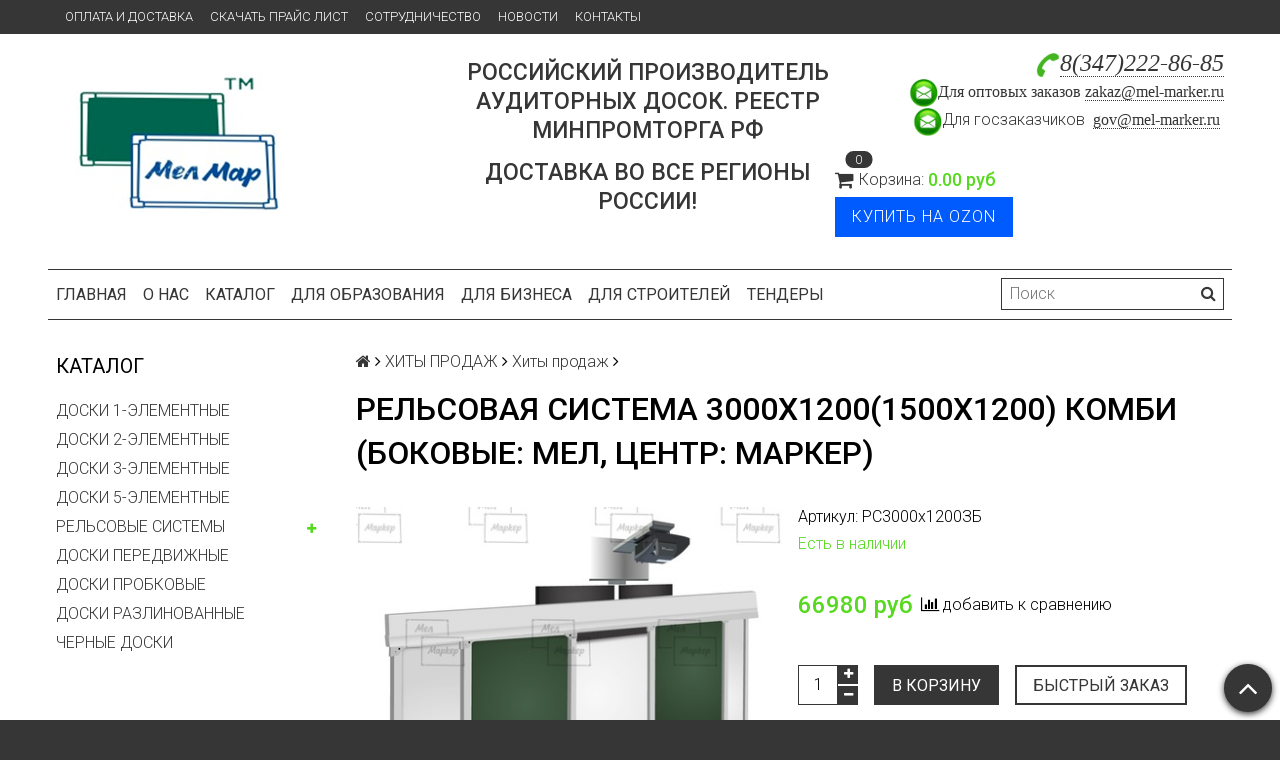

--- FILE ---
content_type: text/html; charset=utf-8
request_url: https://mel-marker.ru/product/relsovaya-sistema-dlya-int-doski-3000h12001500h1200h90-kombi-bokovye-mel-tsentr-marker
body_size: 23615
content:
<!DOCTYPE html>
<html>

  <head><link media='print' onload='this.media="all"' rel='stylesheet' type='text/css' href='/served_assets/public/jquery.modal-0c2631717f4ce8fa97b5d04757d294c2bf695df1d558678306d782f4bf7b4773.css'><meta data-config="{&quot;product_id&quot;:321938530}" name="page-config" content="" /><meta data-config="{&quot;money_with_currency_format&quot;:{&quot;delimiter&quot;:&quot;&quot;,&quot;separator&quot;:&quot;.&quot;,&quot;format&quot;:&quot;%n %u&quot;,&quot;unit&quot;:&quot;руб&quot;,&quot;show_price_without_cents&quot;:0},&quot;currency_code&quot;:&quot;RUR&quot;,&quot;currency_iso_code&quot;:&quot;RUB&quot;,&quot;default_currency&quot;:{&quot;title&quot;:&quot;Российский рубль&quot;,&quot;code&quot;:&quot;RUR&quot;,&quot;rate&quot;:1.0,&quot;format_string&quot;:&quot;%n %u&quot;,&quot;unit&quot;:&quot;руб&quot;,&quot;price_separator&quot;:null,&quot;is_default&quot;:true,&quot;price_delimiter&quot;:null,&quot;show_price_with_delimiter&quot;:null,&quot;show_price_without_cents&quot;:null},&quot;facebook&quot;:{&quot;pixelActive&quot;:false,&quot;currency_code&quot;:&quot;RUB&quot;,&quot;use_variants&quot;:null},&quot;vk&quot;:{&quot;pixel_active&quot;:null,&quot;price_list_id&quot;:null},&quot;new_ya_metrika&quot;:true,&quot;ecommerce_data_container&quot;:&quot;dataLayer&quot;,&quot;common_js_version&quot;:null,&quot;vue_ui_version&quot;:null,&quot;feedback_captcha_enabled&quot;:null,&quot;account_id&quot;:379459,&quot;hide_items_out_of_stock&quot;:false,&quot;forbid_order_over_existing&quot;:false,&quot;minimum_items_price&quot;:null,&quot;enable_comparison&quot;:true,&quot;locale&quot;:&quot;ru&quot;,&quot;client_group&quot;:null,&quot;consent_to_personal_data&quot;:{&quot;active&quot;:true,&quot;obligatory&quot;:true,&quot;description&quot;:&quot;Настоящим подтверждаю, что я ознакомлен и согласен с условиями \u003ca href=&#39;/page/polconf&#39; target=&#39;blank&#39;\u003eоферты и политики конфиденциальности\u003c/a\u003e.&quot;},&quot;recaptcha_key&quot;:&quot;6LfXhUEmAAAAAOGNQm5_a2Ach-HWlFKD3Sq7vfFj&quot;,&quot;recaptcha_key_v3&quot;:&quot;6LcZi0EmAAAAAPNov8uGBKSHCvBArp9oO15qAhXa&quot;,&quot;yandex_captcha_key&quot;:&quot;ysc1_ec1ApqrRlTZTXotpTnO8PmXe2ISPHxsd9MO3y0rye822b9d2&quot;,&quot;checkout_float_order_content_block&quot;:false,&quot;available_products_characteristics_ids&quot;:null,&quot;sber_id_app_id&quot;:&quot;5b5a3c11-72e5-4871-8649-4cdbab3ba9a4&quot;,&quot;theme_generation&quot;:2,&quot;quick_checkout_captcha_enabled&quot;:false,&quot;max_order_lines_count&quot;:500,&quot;sber_bnpl_min_amount&quot;:1000,&quot;sber_bnpl_max_amount&quot;:150000,&quot;counter_settings&quot;:{&quot;data_layer_name&quot;:&quot;dataLayer&quot;,&quot;new_counters_setup&quot;:false,&quot;add_to_cart_event&quot;:true,&quot;remove_from_cart_event&quot;:true,&quot;add_to_wishlist_event&quot;:true},&quot;site_setting&quot;:{&quot;show_cart_button&quot;:true,&quot;show_service_button&quot;:false,&quot;show_marketplace_button&quot;:false,&quot;show_quick_checkout_button&quot;:true},&quot;warehouses&quot;:[],&quot;captcha_type&quot;:&quot;google&quot;,&quot;human_readable_urls&quot;:false}" name="shop-config" content="" /><meta name='js-evnvironment' content='production' /><meta name='default-locale' content='ru' /><meta name='insales-redefined-api-methods' content="[]" /><script src="/packs/js/shop_bundle-2b0004e7d539ecb78a46.js"></script><script type="text/javascript" src="https://static.insales-cdn.com/assets/static-versioned/v3.72/static/libs/lodash/4.17.21/lodash.min.js"></script>
<!--InsalesCounter -->
<script type="text/javascript">
(function() {
  if (typeof window.__insalesCounterId !== 'undefined') {
    return;
  }

  try {
    Object.defineProperty(window, '__insalesCounterId', {
      value: 379459,
      writable: true,
      configurable: true
    });
  } catch (e) {
    console.error('InsalesCounter: Failed to define property, using fallback:', e);
    window.__insalesCounterId = 379459;
  }

  if (typeof window.__insalesCounterId === 'undefined') {
    console.error('InsalesCounter: Failed to set counter ID');
    return;
  }

  let script = document.createElement('script');
  script.async = true;
  script.src = '/javascripts/insales_counter.js?7';
  let firstScript = document.getElementsByTagName('script')[0];
  firstScript.parentNode.insertBefore(script, firstScript);
})();
</script>
<!-- /InsalesCounter -->

    <title>Рельсовая система 3000х1200(1500х1200) комби (боковые: мел, центр: маркер) купить в Уфе цена | Мел&Маркер</title>
    <meta name="robots" content="index,follow" />

    
    

<meta charset="utf-8" />
<meta http-equiv="X-UA-Compatible" content="IE=edge,chrome=1" />
<!--[if IE]><script src="//html5shiv.googlecode.com/svn/trunk/html5.js"></script><![endif]-->
<!--[if lt IE 9]>
  <script src="//css3-mediaqueries-js.googlecode.com/svn/trunk/css3-mediaqueries.js"></script>
<![endif]-->

<meta name="SKYPE_TOOLBAR" content="SKYPE_TOOLBAR_PARSER_COMPATIBLE" />
<meta name="viewport" content="width=device-width, initial-scale=1.0">


    <meta property="og:title" content="Рельсовая система 3000х1200(1500х1200) комби (боковые: мел, центр: маркер)" />
    
      <meta property="og:image" content="https://static.insales-cdn.com/images/products/1/3300/589737188/compact_Доска8_правки_-01.jpg" />
    
    <meta property="og:type" content="website" />
    <meta property="og:url" content="https://mel-marker.ru/product/relsovaya-sistema-dlya-int-doski-3000h12001500h1200h90-kombi-bokovye-mel-tsentr-marker" />
  

<meta name="keywords" content="Рельсовая система 3000х1200(1500х1200) комби (боковые: мел, центр: маркер) купить в Уфе цена | Мел&Маркер">
<meta name="description" content=">>>>> Рельсовая система 3000х1200(1500х1200) комби (боковые: мел, центр: маркер) в школу и офис. От производителя в Уфе! Выгодные цены. В наличии и под заказ! ">


  <link rel="canonical" href="https://mel-marker.ru/product/relsovaya-sistema-dlya-int-doski-3000h12001500h1200h90-kombi-bokovye-mel-tsentr-marker"/>


<link rel="alternate" type="application/rss+xml" title="Блог..." href="/blogs/novosti.atom" />
<link rel="icon" href="https://static.insales-cdn.com/assets/1/5567/1234367/1757045480/favicon.png" type="image/png">
<link rel="apple-touch-icon" href="/custom_icon.png"/>

<!-- CDN -->


<link rel="stylesheet" href="//maxcdn.bootstrapcdn.com/font-awesome/4.5.0/css/font-awesome.min.css">


<link href='https://fonts.googleapis.com/css?family=Roboto:400,300,500,500italic,400italic,300italic&subset=latin,cyrillic' rel='stylesheet' type='text/css'>


  <script type="text/javascript" src="//ajax.googleapis.com/ajax/libs/jquery/1.11.0/jquery.min.js"></script>



<!-- <script src="//jsconsole.com/remote.js?FB0C821F-73DA-430F-BD50-9C397FCEAB8D"></script> -->
<!-- CDN end -->


<link type="text/css" rel="stylesheet" media="all" href="https://static.insales-cdn.com/assets/1/5567/1234367/1757045480/template.css" />
<link rel="stylesheet" href="https://cdnjs.cloudflare.com/ajax/libs/fancybox/3.3.5/jquery.fancybox.min.css" />


<script type="text/javascript" src="https://static.insales-cdn.com/assets/1/5567/1234367/1757045480/modernizr.js"></script>
<script src="https://cdnjs.cloudflare.com/ajax/libs/fancybox/3.3.5/jquery.fancybox.min.js"></script>

    
  <meta name='product-id' content='321938530' />
</head>

  <body class="adaptive">
    <section class="section--content">
      <header>
  
  <div class="section--top_panel">
    <div class="wrap row
                padded-vertical padded-inner-sides"
    >
      <div class="lg-grid-9 sm-grid-8 xs-grid-2">
        

        <div class="top_menu">
          <ul class="menu menu--top menu--horizontal menu--one_line
                    sm-hidden xs-hidden
                    js-menu--top"
          >
            
              <li class="menu-node menu-node--top
                        "
              >
                <a href="/page/delivery"
                    class="menu-link"
                >
                  Оплата и доставка
                </a>
              </li>
            
              <li class="menu-node menu-node--top
                        "
              >
                <a href="https://static.insales-cdn.com/files/1/7446/34725142/original/Прайс-лист_от_26.03__2_.xlsx"
                    class="menu-link"
                target="_blank">
                  Скачать прайс лист
                </a>
              </li>
            
              <li class="menu-node menu-node--top
                        "
              >
                <a href="/page/sotrudnichestvo"
                    class="menu-link"
                >
                  Сотрудничество
                </a>
              </li>
            
              <li class="menu-node menu-node--top
                        "
              >
                <a href="/blogs/novosti"
                    class="menu-link"
                >
                  Новости
                </a>
              </li>
            
              <li class="menu-node menu-node--top
                        "
              >
                <a href="/page/kontakty"
                    class="menu-link"
                >
                  Контакты
                </a>
              </li>
            
          </ul>

          <ul class="menu menu--top menu--horizontal
                    lg-hidden md-hidden"
          >
            <li class="menu-node menu-node--top">
              <button type="button"
                      class="menu-link
                            menu-toggler
                            js-panel-link"
                      data-params="target: '.js-panel--menu'"
              >
                <i class="fa fa-bars"></i>
              </button>
            </li>
          </ul>
        </div>
      </div>

      <div class="sm-grid-4 xs-grid-10
                  lg-hidden md-hidden
                  right"
      >
        
        



<form action="/search"
      method="get"
      class="search_widget
            search_widget--top_line "
>
  <input type="text"
          name="q"
          class="search_widget-field
                "
          value=""
          placeholder="Поиск"
  />

  <button type="submit"
          class="search_widget-submit
                button--invert"
  >
    <i class="fa fa-search"></i>
  </button>

  

  
</form>

      </div>

      <div class="sm-grid-2 mc-grid-3
                  fr
                  right
                  sm-hidden xs-hidden"
      >
        





      </div>
    </div>
  </div>
  
  <div class="section--header header">
    <div class="wrap row
                padded-inner"
    >

      <div class="grid-inline grid-inline-middle">

        <div class="lg-grid-4 sm-grid-12
                    sm-center
                    grid-inline grid-inline-middle
                    sm-padded-inner-bottom"
        >

            <a href="/"
    class="logo"
>
  
    <img src="https://static.insales-cdn.com/assets/1/5567/1234367/1757045480/logo.png" alt="Мел&Маркер" />
  
</a>



          
        </div>
        

<div class="lg-grid-4 mc-grid-12
                      left mc-center
                      lg-padded-inner-left mc-padded-inner-bottom"
          >
            
              <div class="editor
                          lg-left mc-center"
              >
                <h3 style="text-align: center;">Российский производитель аудиторных досок. РЕЕСТР МИНПРОМТОРГА РФ</h3>
<h3 style="text-align: center;">Доставка во все регионы России!</h3>
              </div>
            


          </div>


        <div class="lg-grid-4 sm-grid-12
                    lg-right sm-center"
        >
          
            <div class="contacts editor">
              <p><strong><em><span style="font-family: 'book antiqua', palatino; color: #000000;"><span style="font-size: 18pt;"><img src='https://static.insales-cdn.com/files/1/7257/2571353/original/phone_alt.png' alt="" width="24" height="24"></span></span></em></strong><strong><em><span style="font-family: 'book antiqua', palatino; color: #000000;"><span style="font-size: 18pt;"><span style="color: #000000;"><a href="tel:8(347)222-86-85">8(347)222-86-85</a></span></span></span></em></strong></p>
<p><span style="font-family: verdana, geneva;"><img src='https://static.insales-cdn.com/files/1/7224/2571320/original/adres.gif' alt="email_mail_icon-icons.com_49920.png" width="30" height="28"><span style="font-size: 12pt;">Для оптовых заказов </span></span><span style="font-family: verdana, geneva; font-size: 12pt;"><a href="mailto:zakaz@mel-marker.ru">zakaz@mel-marker.ru</a> </span></p>
<p><span style="font-size: 12pt;"><span style="font-family: verdana, geneva;"><img src='https://static.insales-cdn.com/files/1/7224/2571320/original/adres.gif' alt="email_mail_icon-icons.com_49920.png" width="30" height="28"></span>Для госзаказчиков <span style="font-family: verdana, geneva;">&nbsp;</span><span style="font-family: verdana, geneva;"><a href="mailto:zakaz@mel-marker.ru">gov@mel-marker.ru</a></span>&nbsp;</span></p>
            </div>
          

          
          
            <div class="mc-grid-12
                        sm-padded-vertical xs-padded-vertical
                        sm-hidden xs-hidden"
            >
              
<div class="cart_widget_custom">
<div class="cart_widget
            cart_widget--header
            "
>
  <a href="/cart_items"
      class="cart_widget-link"
  >
    
    <span class="cart_widget-icon">
      <i class="fa fa-shopping-cart"></i>

      <span class="cart_widget-items_count
                  js-cart_widget-items_count"
      >
        0
      </span>
    </span>

    <span class="cart_widget-title
                sm-hidden xs-hidden"
    >
      Корзина:
    </span>

    <span class="cart_widget-total prices">
      <span class="cart_widget-items_price
                  prices-current
                  js-cart_widget-total_price"
      >
        0 руб
      </span>
    </span>
  </a>

  
    <div class="cart_widget-dropdown
                basket_list
                sm-hidden xs-hidden
                padded
                js-basket_list"
    >
    </div>
  
  
</div>
<a class="ozon_button" href="https://www.ozon.ru/seller/mel-marker-68929/demonstratsionnye-doski-18095/?miniapp=seller_68929" target="_blank">Купить на Ozon</a>
</div>
            </div>
          
        </div>
      </div>
    </div>

    <div class="wrap row
                padded-inner-top padded-sides
                sm-padded-zero-top"
    >
      <div class="section--main_menu
                  row
                  grid-inline
                  padded"
      >
        <div class="lg-grid-9 sm-grid-12">
          


<div class="grid-row xs-hidden">
  <ul class="menu menu--main menu--main_lvl_1
            menu--horizontal
            menu--one_line js-menu--main"
  >
    
      <li class="menu-node menu-node--main_lvl_1
                "
      >

        <a href="/"
            class="menu-link
                  "
        >
          Главная

        </a>

      </li>
    
      <li class="menu-node menu-node--main_lvl_1
                "
      >

        <a href="/page/o-kompanii"
            class="menu-link
                  "
        >
          О нас

        </a>

      </li>
    
      <li class="menu-node menu-node--main_lvl_1
                "
      >

        <a href="/collection/frontpage"
            class="menu-link
                  "
        >
          Каталог

        </a>

      </li>
    
      <li class="menu-node menu-node--main_lvl_1
                "
      >

        <a href="/collection/dlya-obrazovaniya"
            class="menu-link
                  "
        >
          Для  образования

        </a>

      </li>
    
      <li class="menu-node menu-node--main_lvl_1
                "
      >

        <a href="/collection/dlya-biznesa"
            class="menu-link
                  "
        >
          Для бизнеса

        </a>

      </li>
    
      <li class="menu-node menu-node--main_lvl_1
                "
      >

        <a href="/collection/dlya-stroiteley"
            class="menu-link
                  "
        >
          Для строителей

        </a>

      </li>
    
      <li class="menu-node menu-node--main_lvl_1
                "
      >

        <a href="/page/tendery"
            class="menu-link
                  "
        >
          Тендеры

        </a>

      </li>
    
  </ul>
</div>

        </div>

        <div class="lg-grid-3
                    sm-hidden xs-hidden
                    right"
        >
          



<form action="/search"
      method="get"
      class="search_widget
            search_widget--header "
>
  <input type="text"
          name="q"
          class="search_widget-field
                js-ajax_search-input"
          value=""
          placeholder="Поиск"
  />

  <button type="submit"
          class="search_widget-submit
                button--invert"
  >
    <i class="fa fa-search"></i>
  </button>

  
    <div class="ajax_search-wrapper
                js-ajax_search-wrapper"
    ></div>
  

  
</form>

        </div>
      </div>

    </div>
  </div>
</header>


      <div class="content-container
                  wrap row"
           >
        

        

        
        <div class="lg-grid-3 md-grid-3
                    sm-hidden xs-hidden
                    padded-inner-sides
                    "
             >
          <div class="sidebar">

  
    <div class="sidebar_block">
      <div class="sidebar_block-title">
        Каталог
      </div>
      



<ul class="menu menu--collection menu--vertical
          "
>

  
  
    <li class="menu-node menu-node--collection_lvl_1
              
              js-menu-wrapper"
    >

      
      <a  href="/collection/odnoelementnye"
          class="menu-link
                "
      >
        ДОСКИ 1-ЭЛЕМЕНТНЫЕ
      </a>

      
    </li>
  
    <li class="menu-node menu-node--collection_lvl_1
              
              js-menu-wrapper"
    >

      
      <a  href="/collection/dvuhelementnye-doski"
          class="menu-link
                "
      >
        ДОСКИ 2-ЭЛЕМЕНТНЫЕ
      </a>

      
    </li>
  
    <li class="menu-node menu-node--collection_lvl_1
              
              js-menu-wrapper"
    >

      
      <a  href="/collection/trehelementnye"
          class="menu-link
                "
      >
        ДОСКИ 3-ЭЛЕМЕНТНЫЕ
      </a>

      
    </li>
  
    <li class="menu-node menu-node--collection_lvl_1
              
              js-menu-wrapper"
    >

      
      <a  href="/collection/pyatielementnye-doski"
          class="menu-link
                "
      >
        ДОСКИ 5-ЭЛЕМЕНТНЫЕ
      </a>

      
    </li>
  
    <li class="menu-node menu-node--collection_lvl_1
              
              js-menu-wrapper"
    >

      
      <a  href="/collection/sistema-razdvizhnyh-auditornyh-dosok"
          class="menu-link
                "
      >
        РЕЛЬСОВЫЕ СИСТЕМЫ
      </a>

      
        <span class="menu-marker menu-marker--parent menu-toggler
                    button--toggler
                    js-menu-toggler">
          <i class="fa
                    fa-plus"
          ></i>
        </span>

        <ul class="menu menu--vertical
                  menu--collapse"
        >
          
            <li class="menu-node menu-node--collection_lvl_2
                      
                      js-menu-wrapper"
            >

              
              <a  href="/collection/razdvizhnaya-relsovaya-sistema-dosok-dlya-interaktivnyh-sistem"
                  class="menu-link menu-link
                        "
              >
                Раздвижная рельсовая система досок для интерактивных систем
              </a>

              

            </li>
          
            <li class="menu-node menu-node--collection_lvl_2
                      
                      js-menu-wrapper"
            >

              
              <a  href="/collection/razdvizhnaya-relsovaya-sistema-dosok-dlya-interaktivnyh-paneley"
                  class="menu-link menu-link
                        "
              >
                Интерактивные панели для рельсовых систем
              </a>

              
                <span class="menu-marker menu-marker--parent menu-toggler
                            button--toggler
                            js-menu-toggler"
                >
                  <i class="fa fa-plus"></i>
                </span>
                <ul class="menu menu--vertical menu--collapse">
                  
                    <li class="menu-node menu-node--collection_lvl_3
                              "
                    >
                      <a  href="/collection/aksessuary-dlya-interaktivnogo-oborudovaniya"
                          class="menu-link menu-link
                                "
                      >
                        Аксессуары для интерактивного оборудования
                      </a>
                    </li>
                  
                </ul>
              

            </li>
          
        </ul>
      
    </li>
  
    <li class="menu-node menu-node--collection_lvl_1
              
              js-menu-wrapper"
    >

      
      <a  href="/collection/povorotnye-peredvizhnye"
          class="menu-link
                "
      >
        ДОСКИ ПЕРЕДВИЖНЫЕ
      </a>

      
    </li>
  
    <li class="menu-node menu-node--collection_lvl_1
              
              js-menu-wrapper"
    >

      
      <a  href="/collection/doski-probkovye"
          class="menu-link
                "
      >
        ДОСКИ ПРОБКОВЫЕ
      </a>

      
    </li>
  
    <li class="menu-node menu-node--collection_lvl_1
              
              js-menu-wrapper"
    >

      
      <a  href="/collection/razlinovannye-shkolnye-doski"
          class="menu-link
                "
      >
        ДОСКИ РАЗЛИНОВАННЫЕ
      </a>

      
    </li>
  
    <li class="menu-node menu-node--collection_lvl_1
              
              js-menu-wrapper"
    >

      
      <a  href="/collection/black-boards"
          class="menu-link
                "
      >
        ЧЕРНЫЕ ДОСКИ
      </a>

      
    </li>
  

</ul>

    </div>
  

  

  
    
      <div class="sidebar_block">
        <div class="sidebar_block-title">&nbsp;</div>
        <div class="sidebar_block-content editor">
          <p><a rel="noopener noreferrer" href="http://mel-marker.ru/collection/sistema-razdvizhnyh-auditornyh-dosok" target="_blank"><img src='https://static.insales-cdn.com/files/1/4860/17871612/original/Доска6_правки_-02.jpg' width="268" height="154" /></a></p>
<p style="font-size: 18pt; color: #f2380f;"><strong>&nbsp; &nbsp; &nbsp; &nbsp; &nbsp;ХИТ ПРОДАЖ</strong></p>
        </div>
      </div>
    
      <div class="sidebar_block">
        <div class="sidebar_block-title">&nbsp;</div>
        <div class="sidebar_block-content editor">
          <p style="text-align: left;"><a href="https://mel-marker.ru/collection/black-boards"><img src='https://static.insales-cdn.com/files/1/373/33423733/original/mceu_66257817221708337981590-1708337981639.jpg'></a></p>
<p>&nbsp;<em><span style="color: rgb(224, 62, 45);"><strong> НОВИНКА! УЖЕ В ПРОДАЖЕ!</strong></span></em></p>
<p><em><span style="color: rgb(224, 62, 45);"><strong>&nbsp; &nbsp; &nbsp; &nbsp; &nbsp; &nbsp; &nbsp;ЧЕРНЫЕ ДОСКИ&nbsp;</strong></span></em></p>
        </div>
      </div>
    
  
</div>

        </div>
        

        <div class="product row
                    
                    lg-grid-9 md-grid-9 sm-grid-12 xs-grid-12
                    
                    padded-inner-sides"
             >
          
          <div class="row">
            


<div class="breadcrumbs">

  <a href="/"
      class="breadcrumbs-page breadcrumbs-page--home"
  >
    <i class="fa fa-home"></i>
  </a>

  <span class="breadcrumbs-pipe">
    <i class="fa fa-angle-right"></i>
  </span>

  

      

        
          
          

          
            
          
            
              
                <a href="/collection/frontpage" class="breadcrumbs-page">ХИТЫ ПРОДАЖ</a>
                <span class="breadcrumbs-pipe">
                  <i class="fa fa-angle-right"></i>
                </span>
              
            
          
            
              
                <a href="/collection/hits" class="breadcrumbs-page">Хиты продаж</a>
                <span class="breadcrumbs-pipe">
                  <i class="fa fa-angle-right"></i>
                </span>
                
              
            
          
        
      

    
</div>

          </div>
          

          
  <script>
    window.convead_product_info = {
      product_id: '321938530',
      product_name: 'Рельсовая система 3000х1200(1500х1200) комби (боковые: мел, центр: маркер)',
      product_url: 'https://mel-marker.ru/product/relsovaya-sistema-dlya-int-doski-3000h12001500h1200h90-kombi-bokovye-mel-tsentr-marker'
    };</script>

<h1 class="product-title content-title">Рельсовая система 3000х1200(1500х1200) комби (боковые: мел, центр: маркер)</h1>

<div class="lg-grid-6 xs-grid-12
            padded-inner-bottom lg-padded-right sm-padded-zero-right"
>
  
<div class="product-gallery gallery">
  
  <div class="gallery-large_image
              sm-hidden xs-hidden"
  >
    <a  href="https://static.insales-cdn.com/images/products/1/3300/589737188/Доска8_правки_-01.jpg"

        title=""
        alt=""

        id="MagicZoom"
        class="MagicZoom"
    >
      <img  src="https://static.insales-cdn.com/images/products/1/3300/589737188/large_Доска8_правки_-01.jpg"

            alt=""
            title=""
      />
    </a>
  </div>

  
  <div class="slider slider--gallery">
    <ul class="gallery-preview_list gallery-preview_list--horizontal
              slider-container
              owl-carousel
              js-slider--gallery"
    >
      

        <li class="gallery-preview">
          <a  href="https://static.insales-cdn.com/images/products/1/3300/589737188/Доска8_правки_-01.jpg"

              alt=""
              title=""

              class="gallery-image
                    gallery-image--current
                    image-square"

              data-zoom-id="MagicZoom"
              data-image="https://static.insales-cdn.com/images/products/1/3300/589737188/large_Доска8_правки_-01.jpg"
          >
            
            <img src="https://static.insales-cdn.com/images/products/1/3300/589737188/compact_Доска8_правки_-01.jpg"
                  class="sm-hidden xs-hidden"
            />

            <img src="https://static.insales-cdn.com/images/products/1/3300/589737188/large_Доска8_правки_-01.jpg"
                  class="js-product_gallery-preview_image
                        lg-hidden md-hidden"
            />
          </a>
        </li>

      
    </ul>
  </div>
</div>

</div>


<div class="product-info
            lg-grid-6 xs-grid-12
            lg-padded-left sm-padded-zero-left padded-inner-bottom"
>


  
  <div class="product-sku js-product-sku">
    Артикул:
    <span class="product-sku_field js-product-sku_field">
      РС3000х1200ЗБ
    </span>
  </div>

  
  <div class="product-presence">
    <span class="product-presence_field
                
                js-product-presence"
    >
      
        Есть в наличии
      
    </span>
  </div>

  
  <form action="/cart_items" method="post" id="order" class="product-order">

    <div class="row
                grid-inline"
    >
      
      <div class="product-prices
                  prices
                  inline-middle"
      >
        <div class="prices-old js-prices-old">
          
        </div>

        <div class="prices-current js-prices-current">
          66980 руб
        </div>
      </div>

      
      
        <span class="product-compare
                    compare-trigger
                    _mc-grid-12
                    inline-middle"
        >
          <span class="compare-add
                      js-compare-add"
                data-product_id="321938530"
          >
            <i class="fa fa-bar-chart"></i>
            <span class="compare-trigger_text">добавить к сравнению</span>
          </span>

          <a href="/compares/"
              class="compare-added"
          >
            <i class="fa fa-check"></i>
            <span class="compare-trigger_text">перейти к сравнению</span>
          </a>
        </span>
      
    </div>

    
    
      <input type="hidden" name="variant_id" value="552485033" />
    

    <div class="row
                grid-inline _grid-inline-top"
    >
      
      <div class="product-quantity
                  inline-middle
                  mc-grid-3
                  padded-inner-right mc-padded-zero"
      >
        


<div class="quantity quantity--side">

  <div class="quantity-button quantity-button--minus
              button
              js-quantity-minus"
  >
    <i class="fa fa-minus"></i>
  </div>

  <input type="text"
          name="quantity"
          value="1"
          class="quantity-input
                js-quantity-input"

          data-params="unit: 'шт'"
  />

  <div class="quantity-button quantity-button--plus
              button
              js-quantity-plus"
  >
    <i class="fa fa-plus"></i>
  </div>

</div>

      </div>

      

      

      <button type="submit"
              class="product-buy
                    button button--buy button--large
                    
                    mc-grid-9
                    js-buy
                    js-product-buy
                    inline-middle"
              
      >
        В корзину
      </button>
		
      
        <span class="product-quick_checkout product-buy
                    button button--buy_invert button--large
                    mc-grid-12
                    inline-middle"
              data-quick-checkout
        >
          Быстрый заказ
        </span>
      
      
    </div>

  </form>
  
  
  
  
  
</div>

<div class="tabs
            lg-grid-12"
>
  <ul class="tabs-controls tabs-controls--horizontal">
    
      <li class="tabs-node tabs-node--active
                mc-grid-12"
          data-params="target: '#description'"
      >
        Описание
      </li>
    

    
      <li class="tabs-node
                mc-grid-12"
          data-params="target: '#characteristics'"
      >
        Характеристики
      </li>
    

    
  </ul>

  
    <div id="description" class="tabs-content tabs-content--active">
      
      <div class="product-description editor">
        

        <p style="text-align: justify;"><span style="color: #800000;"><strong>ХИТ ПРОДАЖ!</strong></span></p>
<p style="text-align: justify;"><span style="text-decoration: underline; font-size: 18pt; color: rgb(132, 63, 161);"><span><strong><a href='https://mel-marker.ru/ТЗ_Рельсовая_3000х1200.docx' style="color: rgb(132, 63, 161); text-decoration: underline;">ТЗ на рельсовую систему</a></strong></span></span></p>
<p style="text-align: justify;"><span style="text-decoration: underline; font-size: 18pt; color: rgb(132, 63, 161);"><a href="https://gisp.gov.ru/pp719v2/app/598747/product/23104633/writeout/pdf" style="color: rgb(132, 63, 161); text-decoration: underline;"><span><strong>Реестровый номер: 1371\1\2023</strong></span></a></span></p>
<p style="text-align: justify;">Данная система представляет собой оборудование для школ и дошкольных учреждений, предназначенное для экономии ученического пространства и удобства преподавателей.</p>
<p style="text-align: justify;">Функционально состоит из 4-х поверхностей (для писания мелом, либо маркером), две из которых свободно перемещаются по рельсовой системе, закрывая интерактивную доску, встроенную в центр рельсовой системы.&nbsp;</p>
<p style="text-align: justify;">Слева и справа от интерактивной доски стационарно в стену крепятся две аудиторные доски. Еще две аудиторные доски крепятся в направляющий верхний профиль через систему кареток и имеют свободный ход. При необходимости преподаватель может закрыть интерактивную доску сдвинув их к центру либо раздвинуть их и работать на интерактивной доске.</p>
<p style="text-align: justify;">Раздвижная система может быть с разными типами досок: по бокам могут быть меловые, а на рельсах - маркерные доски, и наоборот. Будут учтены все Ваши пожелания!</p>
<p style="text-align: justify;">Рабочая поверхность наших досок изготовлена из стального эмалированного листа, обрамление&nbsp;&mdash; высокопрочный алюминиевый профиль, благодаря чему имеет высокую износоустойчивость и прочность.&nbsp;<br>Стальная основа доски даёт возможность крепления наглядных учебных пособий к поверхности с помощью магнитов.</p>
<p style="text-align: justify;">По Вашему желанию можем установить лоток для мела, маркера и др. принадлежностей на одну из 4-ёх досок.</p>
<p style="text-align: justify;">Все школьные доски соответствуют ГОСТ 20064-86 ДОСКИ КЛАССНЫЕ</p>
      </div>
    </div>
  

  
    <div id="characteristics" class="tabs-content row">
      <!-- <p>Параметры:</p>-->
      <table class="product-properties
                    lg-grid-12"
      >
        
          <tr>
            <td class="property-title
                      lg-grid-3  xs-grid-4 mc-grid-12
                      padded-right padded-bottom mc-padded-zero-right mc-padded-top"
            >
              Тип доски:
            </td>
            <td class="property-values
                      lg-grid-9 xs-grid-8 mc-grid-12
                      padded-left padded-bottom mc-padded-zero-left"
            >
              
                Комбинированная
                , 
              
                Раздвижная система
                
              
            </td>
          </tr>
        
          <tr>
            <td class="property-title
                      lg-grid-3  xs-grid-4 mc-grid-12
                      padded-right padded-bottom mc-padded-zero-right mc-padded-top"
            >
              Количество элементов:
            </td>
            <td class="property-values
                      lg-grid-9 xs-grid-8 mc-grid-12
                      padded-left padded-bottom mc-padded-zero-left"
            >
              
                4
                
              
            </td>
          </tr>
        
          <tr>
            <td class="property-title
                      lg-grid-3  xs-grid-4 mc-grid-12
                      padded-right padded-bottom mc-padded-zero-right mc-padded-top"
            >
              Количество рабочих поверхностей:
            </td>
            <td class="property-values
                      lg-grid-9 xs-grid-8 mc-grid-12
                      padded-left padded-bottom mc-padded-zero-left"
            >
              
                4
                
              
            </td>
          </tr>
        
          <tr>
            <td class="property-title
                      lg-grid-3  xs-grid-4 mc-grid-12
                      padded-right padded-bottom mc-padded-zero-right mc-padded-top"
            >
              Размер (мм):
            </td>
            <td class="property-values
                      lg-grid-9 xs-grid-8 mc-grid-12
                      padded-left padded-bottom mc-padded-zero-left"
            >
              
                3000х1200(1500х1200х150/90)
                
              
            </td>
          </tr>
        
          <tr>
            <td class="property-title
                      lg-grid-3  xs-grid-4 mc-grid-12
                      padded-right padded-bottom mc-padded-zero-right mc-padded-top"
            >
              Материал поверхности:
            </td>
            <td class="property-values
                      lg-grid-9 xs-grid-8 mc-grid-12
                      padded-left padded-bottom mc-padded-zero-left"
            >
              
                полимерный лист
                
              
            </td>
          </tr>
        
          <tr>
            <td class="property-title
                      lg-grid-3  xs-grid-4 mc-grid-12
                      padded-right padded-bottom mc-padded-zero-right mc-padded-top"
            >
              Вес (кг):
            </td>
            <td class="property-values
                      lg-grid-9 xs-grid-8 mc-grid-12
                      padded-left padded-bottom mc-padded-zero-left"
            >
              
                53
                
              
            </td>
          </tr>
        
          <tr>
            <td class="property-title
                      lg-grid-3  xs-grid-4 mc-grid-12
                      padded-right padded-bottom mc-padded-zero-right mc-padded-top"
            >
              Габариты товара в упаковке (мм):
            </td>
            <td class="property-values
                      lg-grid-9 xs-grid-8 mc-grid-12
                      padded-left padded-bottom mc-padded-zero-left"
            >
              
                1350х1400х1900
                
              
            </td>
          </tr>
        
      </table>
    </div>
  

  
</div>

<!-- </div> -->


<div class="lg-grid-12">
  

  
  
  




  
  
  
  


  <div class="slider slider--product">

    <div class="slider-title">
      
        Вам также могут понравиться
      
    </div>

    <div class="slider-container
                owl-carousel
                js-slider--products"
    >
      
        <div class="padded">
          <div class="product_preview
            "
>
  

  <div class="product_preview-preview ">
    

    
    <a  href="/product/relsovaya-sistema-dlya-int-paneli-3000h10001500h1000h150-melovaya"
        class="product_preview-image image-square"
        title="Рельсовая система 3000х1000(1500х1000) меловая"
    >
      <img  src="https://static.insales-cdn.com/images/products/1/3381/589417781/large_Доска6_правки_-01.jpg"
            title="Рельсовая система 3000х1000(1500х1000) меловая"
      >
    </a>
  </div>

  
    <form action="/cart_items"
          data-params="product_id: 321780597;"
          class="product_preview-form
                row"
    >

    
    <div class="product_preview-prices prices
                lg-grid-12"
    >
      <div class="prices-current">
        

        63410 руб
      </div>
    </div>

    
      <input type="hidden" name="variant_id" value="552288517">

      <button title="Рельсовая система 3000х1000(1500х1000) меловая"
              class="product_preview-button button button--buy
                    lg-grid-12
                    js-buy"
      >
        Купить
      </button>
    
  </form>

  
  <div class="product_preview-title">
    <a  href="/product/relsovaya-sistema-dlya-int-paneli-3000h10001500h1000h150-melovaya"
        class="product_preview-link"
        title="Рельсовая система 3000х1000(1500х1000) меловая"
    >
      Рельсовая система 3000х1000(1500х1000) меловая
    </a>
  </div>
</div>

        </div>
      
        <div class="padded">
          <div class="product_preview
            "
>
  

  <div class="product_preview-preview ">
    

    
    <a  href="/product/relsovaya-sistema-dlya-int-paneli-3000h10001500h1000h150-markernaya"
        class="product_preview-image image-square"
        title="Рельсовая система 3000х1000(1500х1000) маркерная"
    >
      <img  src="https://static.insales-cdn.com/images/products/1/1947/589424539/large_Доска5_правки_-03.jpg"
            title="Рельсовая система 3000х1000(1500х1000) маркерная"
      >
    </a>
  </div>

  
    <form action="/cart_items"
          data-params="product_id: 321783569;"
          class="product_preview-form
                row"
    >

    
    <div class="product_preview-prices prices
                lg-grid-12"
    >
      <div class="prices-current">
        

        63410 руб
      </div>
    </div>

    
      <input type="hidden" name="variant_id" value="552292408">

      <button title="Рельсовая система 3000х1000(1500х1000) маркерная"
              class="product_preview-button button button--buy
                    lg-grid-12
                    js-buy"
      >
        Купить
      </button>
    
  </form>

  
  <div class="product_preview-title">
    <a  href="/product/relsovaya-sistema-dlya-int-paneli-3000h10001500h1000h150-markernaya"
        class="product_preview-link"
        title="Рельсовая система 3000х1000(1500х1000) маркерная"
    >
      Рельсовая система 3000х1000(1500х1000) маркерная
    </a>
  </div>
</div>

        </div>
      
        <div class="padded">
          <div class="product_preview
            "
>
  

  <div class="product_preview-preview ">
    

    
    <a  href="/product/relsovaya-sistema-dlya-int-doski-3000h10001500h1000h90-kombi-bokovye-mel-tsentrmarker"
        class="product_preview-image image-square"
        title="Рельсовая система 3000х1000(1500х1000) комби (боковые: мел, центр: маркер)"
    >
      <img  src="https://static.insales-cdn.com/images/products/1/2904/589736792/large_Доска8_правки_-01.jpg"
            title="Рельсовая система 3000х1000(1500х1000) комби (боковые: мел, центр: маркер)"
      >
    </a>
  </div>

  
    <form action="/cart_items"
          data-params="product_id: 321938442;"
          class="product_preview-form
                row"
    >

    
    <div class="product_preview-prices prices
                lg-grid-12"
    >
      <div class="prices-current">
        

        63410 руб
      </div>
    </div>

    
      <input type="hidden" name="variant_id" value="552484901">

      <button title="Рельсовая система 3000х1000(1500х1000) комби (боковые: мел, центр: маркер)"
              class="product_preview-button button button--buy
                    lg-grid-12
                    js-buy"
      >
        Купить
      </button>
    
  </form>

  
  <div class="product_preview-title">
    <a  href="/product/relsovaya-sistema-dlya-int-doski-3000h10001500h1000h90-kombi-bokovye-mel-tsentrmarker"
        class="product_preview-link"
        title="Рельсовая система 3000х1000(1500х1000) комби (боковые: мел, центр: маркер)"
    >
      Рельсовая система 3000х1000(1500х1000) комби (боковые: мел, центр: маркер)
    </a>
  </div>
</div>

        </div>
      
        <div class="padded">
          <div class="product_preview
            "
>
  

  <div class="product_preview-preview ">
    

    
    <a  href="/product/relsovaya-sistema-dlya-int-doski-3000h10001500h1000h90-kombi-bokovye-marker-tsentr-mel"
        class="product_preview-image image-square"
        title="Рельсовая система 3000х1000(1500х1000) комби (боковые: маркер, центр: мел)"
    >
      <img  src="https://static.insales-cdn.com/images/products/1/588/590594636/large_thumb_Доска8_правки_-01.jpg"
            title="Рельсовая система 3000х1000(1500х1000) комби (боковые: маркер, центр: мел)"
      >
    </a>
  </div>

  
    <form action="/cart_items"
          data-params="product_id: 322241076;"
          class="product_preview-form
                row"
    >

    
    <div class="product_preview-prices prices
                lg-grid-12"
    >
      <div class="prices-current">
        

        63410 руб
      </div>
    </div>

    
      <input type="hidden" name="variant_id" value="552926255">

      <button title="Рельсовая система 3000х1000(1500х1000) комби (боковые: маркер, центр: мел)"
              class="product_preview-button button button--buy
                    lg-grid-12
                    js-buy"
      >
        Купить
      </button>
    
  </form>

  
  <div class="product_preview-title">
    <a  href="/product/relsovaya-sistema-dlya-int-doski-3000h10001500h1000h90-kombi-bokovye-marker-tsentr-mel"
        class="product_preview-link"
        title="Рельсовая система 3000х1000(1500х1000) комби (боковые: маркер, центр: мел)"
    >
      Рельсовая система 3000х1000(1500х1000) комби (боковые: маркер, центр: мел)
    </a>
  </div>
</div>

        </div>
      
        <div class="padded">
          <div class="product_preview
            "
>
  

  <div class="product_preview-preview ">
    

    
    <a  href="/product/razdvizhnaya-relsovaya-sistema-dosok-dlya-interaktivnyh-paneley-melmar-t-12-2-marker-2-mel"
        class="product_preview-image image-square"
        title="Раздвижная рельсовая система досок для интерактивных панелей MelMar Т-12 (2 маркер, 2 мел)"
    >
      <img  src="https://static.insales-cdn.com/images/products/1/2834/808110866/large_рельсовая_китай_маркер_маркер.jpg"
            title="Раздвижная рельсовая система досок для интерактивных панелей MelMar Т-12 (2 маркер, 2 мел)"
      >
    </a>
  </div>

  
    <form action="/cart_items"
          data-params="product_id: 418017696;"
          class="product_preview-form
                row"
    >

    
    <div class="product_preview-prices prices
                lg-grid-12"
    >
      <div class="prices-current">
        

        61000 руб
      </div>
    </div>

    
      <input type="hidden" name="variant_id" value="694962441">

      <button title="Раздвижная рельсовая система досок для интерактивных панелей MelMar Т-12 (2 маркер, 2 мел)"
              class="product_preview-button button button--buy
                    lg-grid-12
                    js-buy"
      >
        Купить
      </button>
    
  </form>

  
  <div class="product_preview-title">
    <a  href="/product/razdvizhnaya-relsovaya-sistema-dosok-dlya-interaktivnyh-paneley-melmar-t-12-2-marker-2-mel"
        class="product_preview-link"
        title="Раздвижная рельсовая система досок для интерактивных панелей MelMar Т-12 (2 маркер, 2 мел)"
    >
      Раздвижная рельсовая система досок для интерактивных панелей MelMar Т-12 (2 маркер, 2 мел)
    </a>
  </div>
</div>

        </div>
      
        <div class="padded">
          <div class="product_preview
            "
>
  

  <div class="product_preview-preview ">
    

    
    <a  href="/product/razdvizhnaya-relsovaya-sistema-dosok-dlya-interaktivnyh-paneley-melmar-t-11-2-marker-2-marker"
        class="product_preview-image image-square"
        title="Раздвижная рельсовая система досок для интерактивных панелей MelMar Т-11 (2 маркер, 2 маркер)"
    >
      <img  src="https://static.insales-cdn.com/images/products/1/5351/808113383/large_рельсовая_мел_маркер.jpg"
            title="Раздвижная рельсовая система досок для интерактивных панелей MelMar Т-11 (2 маркер, 2 маркер)"
      >
    </a>
  </div>

  
    <form action="/cart_items"
          data-params="product_id: 418018068;"
          class="product_preview-form
                row"
    >

    
    <div class="product_preview-prices prices
                lg-grid-12"
    >
      <div class="prices-current">
        

        61000 руб
      </div>
    </div>

    
      <input type="hidden" name="variant_id" value="694962827">

      <button title="Раздвижная рельсовая система досок для интерактивных панелей MelMar Т-11 (2 маркер, 2 маркер)"
              class="product_preview-button button button--buy
                    lg-grid-12
                    js-buy"
      >
        Купить
      </button>
    
  </form>

  
  <div class="product_preview-title">
    <a  href="/product/razdvizhnaya-relsovaya-sistema-dosok-dlya-interaktivnyh-paneley-melmar-t-11-2-marker-2-marker"
        class="product_preview-link"
        title="Раздвижная рельсовая система досок для интерактивных панелей MelMar Т-11 (2 маркер, 2 маркер)"
    >
      Раздвижная рельсовая система досок для интерактивных панелей MelMar Т-11 (2 маркер, 2 маркер)
    </a>
  </div>
</div>

        </div>
      
        <div class="padded">
          <div class="product_preview
            "
>
  

  <div class="product_preview-preview ">
    

    
    <a  href="/product/relsovaya-sistema-dlya-int-paneli-3000h12001500h1200h150-melovaya"
        class="product_preview-image image-square"
        title="Рельсовая система 3000х1200(1500х1200) меловая"
    >
      <img  src="https://static.insales-cdn.com/images/products/1/4205/589418605/large_Доска6_правки_-01.jpg"
            title="Рельсовая система 3000х1200(1500х1200) меловая"
      >
    </a>
  </div>

  
    <form action="/cart_items"
          data-params="product_id: 321781228;"
          class="product_preview-form
                row"
    >

    
    <div class="product_preview-prices prices
                lg-grid-12"
    >
      <div class="prices-current">
        

        66980 руб
      </div>
    </div>

    
      <input type="hidden" name="variant_id" value="552289264">

      <button title="Рельсовая система 3000х1200(1500х1200) меловая"
              class="product_preview-button button button--buy
                    lg-grid-12
                    js-buy"
      >
        Купить
      </button>
    
  </form>

  
  <div class="product_preview-title">
    <a  href="/product/relsovaya-sistema-dlya-int-paneli-3000h12001500h1200h150-melovaya"
        class="product_preview-link"
        title="Рельсовая система 3000х1200(1500х1200) меловая"
    >
      Рельсовая система 3000х1200(1500х1200) меловая
    </a>
  </div>
</div>

        </div>
      
        <div class="padded">
          <div class="product_preview
            "
>
  

  <div class="product_preview-preview ">
    

    
    <a  href="/product/relsovaya-sistema-dlya-int-paneli-3000h12001500h1200h150-markernaya"
        class="product_preview-image image-square"
        title="Рельсовая система 3000х1200(1500х1200) маркерная"
    >
      <img  src="https://static.insales-cdn.com/images/products/1/2316/589424908/large_Доска5_правки_-03.jpg"
            title="Рельсовая система 3000х1200(1500х1200) маркерная"
      >
    </a>
  </div>

  
    <form action="/cart_items"
          data-params="product_id: 321783825;"
          class="product_preview-form
                row"
    >

    
    <div class="product_preview-prices prices
                lg-grid-12"
    >
      <div class="prices-current">
        

        66980 руб
      </div>
    </div>

    
      <input type="hidden" name="variant_id" value="552292715">

      <button title="Рельсовая система 3000х1200(1500х1200) маркерная"
              class="product_preview-button button button--buy
                    lg-grid-12
                    js-buy"
      >
        Купить
      </button>
    
  </form>

  
  <div class="product_preview-title">
    <a  href="/product/relsovaya-sistema-dlya-int-paneli-3000h12001500h1200h150-markernaya"
        class="product_preview-link"
        title="Рельсовая система 3000х1200(1500х1200) маркерная"
    >
      Рельсовая система 3000х1200(1500х1200) маркерная
    </a>
  </div>
</div>

        </div>
      
        <div class="padded">
          <div class="product_preview
            "
>
  

  <div class="product_preview-preview ">
    

    
    <a  href="/product/relsovaya-sistema-dlya-int-paneli-3000h12001500h1200h150-kombi-bokovye-marker-tsentr-mel"
        class="product_preview-image image-square"
        title="Рельсовая система 3000х1200(1500х1200) комби (боковые: маркер, центр: мел)"
    >
      <img  src="https://static.insales-cdn.com/images/products/1/4634/589427226/large_Доска8_правки_-01.jpg"
            title="Рельсовая система 3000х1200(1500х1200) комби (боковые: маркер, центр: мел)"
      >
    </a>
  </div>

  
    <form action="/cart_items"
          data-params="product_id: 321785287;"
          class="product_preview-form
                row"
    >

    
    <div class="product_preview-prices prices
                lg-grid-12"
    >
      <div class="prices-current">
        

        66980 руб
      </div>
    </div>

    
      <input type="hidden" name="variant_id" value="552294612">

      <button title="Рельсовая система 3000х1200(1500х1200) комби (боковые: маркер, центр: мел)"
              class="product_preview-button button button--buy
                    lg-grid-12
                    js-buy"
      >
        Купить
      </button>
    
  </form>

  
  <div class="product_preview-title">
    <a  href="/product/relsovaya-sistema-dlya-int-paneli-3000h12001500h1200h150-kombi-bokovye-marker-tsentr-mel"
        class="product_preview-link"
        title="Рельсовая система 3000х1200(1500х1200) комби (боковые: маркер, центр: мел)"
    >
      Рельсовая система 3000х1200(1500х1200) комби (боковые: маркер, центр: мел)
    </a>
  </div>
</div>

        </div>
      
        <div class="padded">
          <div class="product_preview
            "
>
  

  <div class="product_preview-preview ">
    

    
    <a  href="/product/relsovaya-sistema-dlya-int-paneli-4000h12002000h1200h150-melovaya"
        class="product_preview-image image-square"
        title="Рельсовая система 4000х1200(2000х1200) меловая"
    >
      <img  src="https://static.insales-cdn.com/images/products/1/5054/589419454/large_Доска6_правки_-01.jpg"
            title="Рельсовая система 4000х1200(2000х1200) меловая"
      >
    </a>
  </div>

  
    <form action="/cart_items"
          data-params="product_id: 321781531;"
          class="product_preview-form
                row"
    >

    
    <div class="product_preview-prices prices
                lg-grid-12"
    >
      <div class="prices-current">
        

        78600 руб
      </div>
    </div>

    
      <input type="hidden" name="variant_id" value="552289630">

      <button title="Рельсовая система 4000х1200(2000х1200) меловая"
              class="product_preview-button button button--buy
                    lg-grid-12
                    js-buy"
      >
        Купить
      </button>
    
  </form>

  
  <div class="product_preview-title">
    <a  href="/product/relsovaya-sistema-dlya-int-paneli-4000h12002000h1200h150-melovaya"
        class="product_preview-link"
        title="Рельсовая система 4000х1200(2000х1200) меловая"
    >
      Рельсовая система 4000х1200(2000х1200) меловая
    </a>
  </div>
</div>

        </div>
      
        <div class="padded">
          <div class="product_preview
            "
>
  

  <div class="product_preview-preview ">
    

    
    <a  href="/product/relsovaya-sistema-dlya-int-paneli-4000h12002000h1200h150-markernaya"
        class="product_preview-image image-square"
        title="Рельсовая система 4000х1200(2000х1200) маркерная"
    >
      <img  src="https://static.insales-cdn.com/images/products/1/2416/589425008/large_Доска5_правки_-03.jpg"
            title="Рельсовая система 4000х1200(2000х1200) маркерная"
      >
    </a>
  </div>

  
    <form action="/cart_items"
          data-params="product_id: 321784085;"
          class="product_preview-form
                row"
    >

    
    <div class="product_preview-prices prices
                lg-grid-12"
    >
      <div class="prices-current">
        

        78600 руб
      </div>
    </div>

    
      <input type="hidden" name="variant_id" value="552292983">

      <button title="Рельсовая система 4000х1200(2000х1200) маркерная"
              class="product_preview-button button button--buy
                    lg-grid-12
                    js-buy"
      >
        Купить
      </button>
    
  </form>

  
  <div class="product_preview-title">
    <a  href="/product/relsovaya-sistema-dlya-int-paneli-4000h12002000h1200h150-markernaya"
        class="product_preview-link"
        title="Рельсовая система 4000х1200(2000х1200) маркерная"
    >
      Рельсовая система 4000х1200(2000х1200) маркерная
    </a>
  </div>
</div>

        </div>
      
        <div class="padded">
          <div class="product_preview
            "
>
  

  <div class="product_preview-preview ">
    

    
    <a  href="/product/relsovaya-sistema-dlya-int-paneli-4000h12002000h1200h150-kombi-bokovye-marker-tsentr-mel"
        class="product_preview-image image-square"
        title="Рельсовая система 4000х1200(2000х1200) комби (боковые: маркер, центр: мел)"
    >
      <img  src="https://static.insales-cdn.com/images/products/1/4810/589427402/large_Доска8_правки_-01.jpg"
            title="Рельсовая система 4000х1200(2000х1200) комби (боковые: маркер, центр: мел)"
      >
    </a>
  </div>

  
    <form action="/cart_items"
          data-params="product_id: 321785441;"
          class="product_preview-form
                row"
    >

    
    <div class="product_preview-prices prices
                lg-grid-12"
    >
      <div class="prices-current">
        

        69350 руб
      </div>
    </div>

    
      <input type="hidden" name="variant_id" value="552294984">

      <button title="Рельсовая система 4000х1200(2000х1200) комби (боковые: маркер, центр: мел)"
              class="product_preview-button button button--buy
                    lg-grid-12
                    js-buy"
      >
        Купить
      </button>
    
  </form>

  
  <div class="product_preview-title">
    <a  href="/product/relsovaya-sistema-dlya-int-paneli-4000h12002000h1200h150-kombi-bokovye-marker-tsentr-mel"
        class="product_preview-link"
        title="Рельсовая система 4000х1200(2000х1200) комби (боковые: маркер, центр: мел)"
    >
      Рельсовая система 4000х1200(2000х1200) комби (боковые: маркер, центр: мел)
    </a>
  </div>
</div>

        </div>
      
        <div class="padded">
          <div class="product_preview
            "
>
  

  <div class="product_preview-preview ">
    

    
    <a  href="/product/relsovaya-sistema-dlya-int-doski-4000h12002000h1200h90-kombi-bokovye-mel-tsentr-marker"
        class="product_preview-image image-square"
        title="Рельсовая система 4000х1200(2000х1200) комби (боковые: мел, центр: маркер)"
    >
      <img  src="https://static.insales-cdn.com/images/products/1/3581/589737469/large_Доска8_правки_-01.jpg"
            title="Рельсовая система 4000х1200(2000х1200) комби (боковые: мел, центр: маркер)"
      >
    </a>
  </div>

  
    <form action="/cart_items"
          data-params="product_id: 321938582;"
          class="product_preview-form
                row"
    >

    
    <div class="product_preview-prices prices
                lg-grid-12"
    >
      <div class="prices-current">
        

        69350 руб
      </div>
    </div>

    
      <input type="hidden" name="variant_id" value="552485117">

      <button title="Рельсовая система 4000х1200(2000х1200) комби (боковые: мел, центр: маркер)"
              class="product_preview-button button button--buy
                    lg-grid-12
                    js-buy"
      >
        Купить
      </button>
    
  </form>

  
  <div class="product_preview-title">
    <a  href="/product/relsovaya-sistema-dlya-int-doski-4000h12002000h1200h90-kombi-bokovye-mel-tsentr-marker"
        class="product_preview-link"
        title="Рельсовая система 4000х1200(2000х1200) комби (боковые: мел, центр: маркер)"
    >
      Рельсовая система 4000х1200(2000х1200) комби (боковые: мел, центр: маркер)
    </a>
  </div>
</div>

        </div>
      
        <div class="padded">
          <div class="product_preview
            "
>
  

  <div class="product_preview-preview ">
    

    
    <a  href="/product/relsovaya-sistema-dlya-int-paneli-4000h15002000h1500h150-melovaya"
        class="product_preview-image image-square"
        title="Рельсовая система 4000х1500(2000х1500) меловая"
    >
      <img  src="https://static.insales-cdn.com/images/products/1/5949/589420349/large_Доска6_правки_-01.jpg"
            title="Рельсовая система 4000х1500(2000х1500) меловая"
      >
    </a>
  </div>

  
    <form action="/cart_items"
          data-params="product_id: 321781661;"
          class="product_preview-form
                row"
    >

    
    <div class="product_preview-prices prices
                lg-grid-12"
    >
      <div class="prices-current">
        

        84440 руб
      </div>
    </div>

    
      <input type="hidden" name="variant_id" value="552289830">

      <button title="Рельсовая система 4000х1500(2000х1500) меловая"
              class="product_preview-button button button--buy
                    lg-grid-12
                    js-buy"
      >
        Купить
      </button>
    
  </form>

  
  <div class="product_preview-title">
    <a  href="/product/relsovaya-sistema-dlya-int-paneli-4000h15002000h1500h150-melovaya"
        class="product_preview-link"
        title="Рельсовая система 4000х1500(2000х1500) меловая"
    >
      Рельсовая система 4000х1500(2000х1500) меловая
    </a>
  </div>
</div>

        </div>
      
        <div class="padded">
          <div class="product_preview
            "
>
  

  <div class="product_preview-preview ">
    

    
    <a  href="/product/relsovaya-sistema-dlya-int-paneli-4000h15002000h1500h150-markernaya"
        class="product_preview-image image-square"
        title="Рельсовая система 4000х1500(2000х1500) маркерная"
    >
      <img  src="https://static.insales-cdn.com/images/products/1/2488/589425080/large_Доска5_правки_-03.jpg"
            title="Рельсовая система 4000х1500(2000х1500) маркерная"
      >
    </a>
  </div>

  
    <form action="/cart_items"
          data-params="product_id: 321784342;"
          class="product_preview-form
                row"
    >

    
    <div class="product_preview-prices prices
                lg-grid-12"
    >
      <div class="prices-current">
        

        74610 руб
      </div>
    </div>

    
      <input type="hidden" name="variant_id" value="552293244">

      <button title="Рельсовая система 4000х1500(2000х1500) маркерная"
              class="product_preview-button button button--buy
                    lg-grid-12
                    js-buy"
      >
        Купить
      </button>
    
  </form>

  
  <div class="product_preview-title">
    <a  href="/product/relsovaya-sistema-dlya-int-paneli-4000h15002000h1500h150-markernaya"
        class="product_preview-link"
        title="Рельсовая система 4000х1500(2000х1500) маркерная"
    >
      Рельсовая система 4000х1500(2000х1500) маркерная
    </a>
  </div>
</div>

        </div>
      
        <div class="padded">
          <div class="product_preview
            "
>
  

  <div class="product_preview-preview ">
    

    
    <a  href="/product/relsovaya-sistema-dlya-int-paneli-4000h15002000h1500h150-kombi-bokovye-marker-tsentr-mel"
        class="product_preview-image image-square"
        title="Рельсовая система 4000х1500(2000х1500) комби (боковые: маркер, центр: мел)"
    >
      <img  src="https://static.insales-cdn.com/images/products/1/5524/589428116/large_Доска8_правки_-01.jpg"
            title="Рельсовая система 4000х1500(2000х1500) комби (боковые: маркер, центр: мел)"
      >
    </a>
  </div>

  
    <form action="/cart_items"
          data-params="product_id: 321786356;"
          class="product_preview-form
                row"
    >

    
    <div class="product_preview-prices prices
                lg-grid-12"
    >
      <div class="prices-current">
        

        84440 руб
      </div>
    </div>

    
      <input type="hidden" name="variant_id" value="552296902">

      <button title="Рельсовая система 4000х1500(2000х1500) комби (боковые: маркер, центр: мел)"
              class="product_preview-button button button--buy
                    lg-grid-12
                    js-buy"
      >
        Купить
      </button>
    
  </form>

  
  <div class="product_preview-title">
    <a  href="/product/relsovaya-sistema-dlya-int-paneli-4000h15002000h1500h150-kombi-bokovye-marker-tsentr-mel"
        class="product_preview-link"
        title="Рельсовая система 4000х1500(2000х1500) комби (боковые: маркер, центр: мел)"
    >
      Рельсовая система 4000х1500(2000х1500) комби (боковые: маркер, центр: мел)
    </a>
  </div>
</div>

        </div>
      
        <div class="padded">
          <div class="product_preview
            "
>
  

  <div class="product_preview-preview ">
    

    
    <a  href="/product/relsovaya-sistema-dlya-int-doski-4000h15002000h1500h90-kombi-bokovye-mel-tsentr-marker"
        class="product_preview-image image-square"
        title="Рельсовая система 4000х1500(2000х1500) комби (боковые: мел, центр: маркер)"
    >
      <img  src="https://static.insales-cdn.com/images/products/1/3789/589737677/large_Доска8_правки_-01.jpg"
            title="Рельсовая система 4000х1500(2000х1500) комби (боковые: мел, центр: маркер)"
      >
    </a>
  </div>

  
    <form action="/cart_items"
          data-params="product_id: 321938673;"
          class="product_preview-form
                row"
    >

    
    <div class="product_preview-prices prices
                lg-grid-12"
    >
      <div class="prices-current">
        

        78600 руб
      </div>
    </div>

    
      <input type="hidden" name="variant_id" value="552485220">

      <button title="Рельсовая система 4000х1500(2000х1500) комби (боковые: мел, центр: маркер)"
              class="product_preview-button button button--buy
                    lg-grid-12
                    js-buy"
      >
        Купить
      </button>
    
  </form>

  
  <div class="product_preview-title">
    <a  href="/product/relsovaya-sistema-dlya-int-doski-4000h15002000h1500h90-kombi-bokovye-mel-tsentr-marker"
        class="product_preview-link"
        title="Рельсовая система 4000х1500(2000х1500) комби (боковые: мел, центр: маркер)"
    >
      Рельсовая система 4000х1500(2000х1500) комби (боковые: мел, центр: маркер)
    </a>
  </div>
</div>

        </div>
      
        <div class="padded">
          <div class="product_preview
            "
>
  

  <div class="product_preview-preview ">
    

    
    <a  href="/product/relsovaya-sistema-dosok-mm-p75-mel"
        class="product_preview-image image-square"
        title="Рельсовая система досок ММ-П75 (мел)"
    >
      <img  src="https://static.insales-cdn.com/images/products/1/1622/589743702/large_рельсовая_система.png"
            title="Рельсовая система досок ММ-П75 (мел)"
      >
    </a>
  </div>

  
    <form action="/cart_items"
          data-params="product_id: 321945102;"
          class="product_preview-form
                row"
    >

    
    <div class="product_preview-prices prices
                lg-grid-12"
    >
      <div class="prices-current">
        

        110000 руб
      </div>
    </div>

    
      <input type="hidden" name="variant_id" value="552492222">

      <button title="Рельсовая система досок ММ-П75 (мел)"
              class="product_preview-button button button--buy
                    lg-grid-12
                    js-buy"
      >
        Купить
      </button>
    
  </form>

  
  <div class="product_preview-title">
    <a  href="/product/relsovaya-sistema-dosok-mm-p75-mel"
        class="product_preview-link"
        title="Рельсовая система досок ММ-П75 (мел)"
    >
      Рельсовая система досок ММ-П75 (мел)
    </a>
  </div>
</div>

        </div>
      
        <div class="padded">
          <div class="product_preview
            "
>
  

  <div class="product_preview-preview ">
    

    
    <a  href="/product/relsovaya-sistema-dosok-mm-p75-marker"
        class="product_preview-image image-square"
        title="Рельсовая система досок ММ-П75 (маркер)"
    >
      <img  src="https://static.insales-cdn.com/images/products/1/1257/589759721/large_рельсовая_система.png"
            title="Рельсовая система досок ММ-П75 (маркер)"
      >
    </a>
  </div>

  
    <form action="/cart_items"
          data-params="product_id: 321960430;"
          class="product_preview-form
                row"
    >

    
    <div class="product_preview-prices prices
                lg-grid-12"
    >
      <div class="prices-current">
        

        110000 руб
      </div>
    </div>

    
      <input type="hidden" name="variant_id" value="552512932">

      <button title="Рельсовая система досок ММ-П75 (маркер)"
              class="product_preview-button button button--buy
                    lg-grid-12
                    js-buy"
      >
        Купить
      </button>
    
  </form>

  
  <div class="product_preview-title">
    <a  href="/product/relsovaya-sistema-dosok-mm-p75-marker"
        class="product_preview-link"
        title="Рельсовая система досок ММ-П75 (маркер)"
    >
      Рельсовая система досок ММ-П75 (маркер)
    </a>
  </div>
</div>

        </div>
      
        <div class="padded">
          <div class="product_preview
            "
>
  

  <div class="product_preview-preview ">
    

    
    <a  href="/product/relsovaya-sistema-dosok-mm-p75bokovye-marker-tsentr-mel"
        class="product_preview-image image-square"
        title="Рельсовая система досок ММ-П75(боковые: маркер, центр: мел)"
    >
      <img  src="https://static.insales-cdn.com/images/products/1/1453/589759917/large_рельсовая_система.png"
            title="Рельсовая система досок ММ-П75(боковые: маркер, центр: мел)"
      >
    </a>
  </div>

  
    <form action="/cart_items"
          data-params="product_id: 321960629;"
          class="product_preview-form
                row"
    >

    
    <div class="product_preview-prices prices
                lg-grid-12"
    >
      <div class="prices-current">
        

        110000 руб
      </div>
    </div>

    
      <input type="hidden" name="variant_id" value="552513764">

      <button title="Рельсовая система досок ММ-П75(боковые: маркер, центр: мел)"
              class="product_preview-button button button--buy
                    lg-grid-12
                    js-buy"
      >
        Купить
      </button>
    
  </form>

  
  <div class="product_preview-title">
    <a  href="/product/relsovaya-sistema-dosok-mm-p75bokovye-marker-tsentr-mel"
        class="product_preview-link"
        title="Рельсовая система досок ММ-П75(боковые: маркер, центр: мел)"
    >
      Рельсовая система досок ММ-П75(боковые: маркер, центр: мел)
    </a>
  </div>
</div>

        </div>
      
        <div class="padded">
          <div class="product_preview
            "
>
  

  <div class="product_preview-preview ">
    

    
    <a  href="/product/relsovaya-sistema-dosok-mm-p75-bokovye-mel-tsentr-marker"
        class="product_preview-image image-square"
        title="Рельсовая система досок ММ-П75 (боковые: мел, центр: маркер)"
    >
      <img  src="https://static.insales-cdn.com/images/products/1/1951/589760415/large_рельсовая_система.png"
            title="Рельсовая система досок ММ-П75 (боковые: мел, центр: маркер)"
      >
    </a>
  </div>

  
    <form action="/cart_items"
          data-params="product_id: 321960968;"
          class="product_preview-form
                row"
    >

    
    <div class="product_preview-prices prices
                lg-grid-12"
    >
      <div class="prices-current">
        

        110000 руб
      </div>
    </div>

    
      <input type="hidden" name="variant_id" value="552514181">

      <button title="Рельсовая система досок ММ-П75 (боковые: мел, центр: маркер)"
              class="product_preview-button button button--buy
                    lg-grid-12
                    js-buy"
      >
        Купить
      </button>
    
  </form>

  
  <div class="product_preview-title">
    <a  href="/product/relsovaya-sistema-dosok-mm-p75-bokovye-mel-tsentr-marker"
        class="product_preview-link"
        title="Рельсовая система досок ММ-П75 (боковые: мел, центр: маркер)"
    >
      Рельсовая система досок ММ-П75 (боковые: мел, центр: маркер)
    </a>
  </div>
</div>

        </div>
      
    </div>

  </div>


</div>

<script type="text/javascript">
  $(function(){
    var
      $config = {
        selector: '#variant-select',
        product:  {"id":321938530,"url":"/product/relsovaya-sistema-dlya-int-doski-3000h12001500h1200h90-kombi-bokovye-mel-tsentr-marker","title":"Рельсовая система 3000х1200(1500х1200) комби (боковые: мел, центр: маркер)","short_description":null,"available":true,"unit":"pce","permalink":"relsovaya-sistema-dlya-int-doski-3000h12001500h1200h90-kombi-bokovye-mel-tsentr-marker","images":[{"id":589737188,"product_id":321938530,"external_id":null,"position":1,"created_at":"2022-09-06T10:45:29.000+05:00","image_processing":false,"title":null,"url":"https://static.insales-cdn.com/images/products/1/3300/589737188/thumb_Доска8_правки_-01.jpg","original_url":"https://static.insales-cdn.com/images/products/1/3300/589737188/Доска8_правки_-01.jpg","medium_url":"https://static.insales-cdn.com/images/products/1/3300/589737188/medium_Доска8_правки_-01.jpg","small_url":"https://static.insales-cdn.com/images/products/1/3300/589737188/micro_Доска8_правки_-01.jpg","thumb_url":"https://static.insales-cdn.com/images/products/1/3300/589737188/thumb_Доска8_правки_-01.jpg","compact_url":"https://static.insales-cdn.com/images/products/1/3300/589737188/compact_Доска8_правки_-01.jpg","large_url":"https://static.insales-cdn.com/images/products/1/3300/589737188/large_Доска8_правки_-01.jpg","filename":"Доска8_правки_-01.jpg","image_content_type":"image/jpeg"}],"first_image":{"id":589737188,"product_id":321938530,"external_id":null,"position":1,"created_at":"2022-09-06T10:45:29.000+05:00","image_processing":false,"title":null,"url":"https://static.insales-cdn.com/images/products/1/3300/589737188/thumb_Доска8_правки_-01.jpg","original_url":"https://static.insales-cdn.com/images/products/1/3300/589737188/Доска8_правки_-01.jpg","medium_url":"https://static.insales-cdn.com/images/products/1/3300/589737188/medium_Доска8_правки_-01.jpg","small_url":"https://static.insales-cdn.com/images/products/1/3300/589737188/micro_Доска8_правки_-01.jpg","thumb_url":"https://static.insales-cdn.com/images/products/1/3300/589737188/thumb_Доска8_правки_-01.jpg","compact_url":"https://static.insales-cdn.com/images/products/1/3300/589737188/compact_Доска8_правки_-01.jpg","large_url":"https://static.insales-cdn.com/images/products/1/3300/589737188/large_Доска8_правки_-01.jpg","filename":"Доска8_правки_-01.jpg","image_content_type":"image/jpeg"},"category_id":6298485,"canonical_url_collection_id":6879517,"price_kinds":[],"price_min":"66980.0","price_max":"66980.0","bundle":null,"updated_at":"2025-01-23T16:44:00.000+05:00","video_links":[],"reviews_average_rating_cached":null,"reviews_count_cached":null,"option_names":[],"properties":[{"id":2764733,"position":1,"backoffice":false,"is_hidden":false,"is_navigational":true,"permalink":"tip-doski","title":"Тип доски"},{"id":2766553,"position":2,"backoffice":false,"is_hidden":false,"is_navigational":false,"permalink":"kolichestvo-elementov","title":"Количество элементов"},{"id":2766554,"position":3,"backoffice":false,"is_hidden":false,"is_navigational":true,"permalink":"kolichestvo-rabochih-poverhnostey","title":"Количество рабочих поверхностей"},{"id":9705176,"position":5,"backoffice":false,"is_hidden":false,"is_navigational":true,"permalink":"razmer","title":"Размер (мм)"},{"id":19278411,"position":6,"backoffice":false,"is_hidden":false,"is_navigational":true,"permalink":"material-poverhnosti","title":"Материал поверхности"},{"id":20195993,"position":7,"backoffice":false,"is_hidden":false,"is_navigational":false,"permalink":"ves","title":"Вес (кг)"},{"id":55900240,"position":10,"backoffice":false,"is_hidden":false,"is_navigational":false,"permalink":"gabarity-tovara-v-upakovke-sm","title":"Габариты товара в упаковке (мм)"}],"characteristics":[{"id":50256597,"property_id":2764733,"position":4,"title":"Раздвижная система","permalink":"razdvizhnaya-sistema"},{"id":50256599,"property_id":2766553,"position":4,"title":"4","permalink":"4"},{"id":50310242,"property_id":19278411,"position":1,"title":"полимерный лист","permalink":"polimernyy-list"},{"id":25432574,"property_id":2764733,"position":3,"title":"Комбинированная","permalink":"kombinirovannaya"},{"id":50256598,"property_id":2766554,"position":5,"title":"4","permalink":"4"},{"id":236434341,"property_id":9705176,"position":81,"title":"3000х1200(1500х1200х150/90)","permalink":"3000h12001500h1200h15090"},{"id":233897405,"property_id":55900240,"position":44,"title":"1350х1400х1900","permalink":"1350h1400h1900"},{"id":233897404,"property_id":20195993,"position":123,"title":"53","permalink":"53"}],"variants":[{"ozon_link":null,"wildberries_link":null,"id":552485033,"title":"","product_id":321938530,"sku":"РС3000х1200ЗБ","barcode":null,"dimensions":null,"available":true,"image_ids":[589737188],"image_id":589737188,"weight":"53.0","created_at":"2022-09-06T10:45:29.000+05:00","updated_at":"2025-01-23T16:44:00.000+05:00","quantity":null,"price":"66980.0","base_price":"66980.0","old_price":null,"prices":[],"variant_field_values":[],"option_values":[]}],"accessories":[],"list_card_mode":"buy","list_card_mode_with_variants":"buy"},
        settings: {
          params:{
            'модификация': 'select',
          },
        },
      };

    selectors = new InSales.OptionSelectors( $config );
  });
</script>

        </div>

      </div>
    </section>

    <footer>
  <div class="section--footer_menus
              padded-inner-vertical"
  >
    <div class="wrap row">

      
      
        <div class="footer_block
                    lg-grid-3 sm-grid-6 mc-grid-12
                    padded-inner"
        >
          <ul class="footer_block-content menu menu--footer menu--vertical">
            
              <li class="menu-node menu-node--footer
                        "
              >
                <a href="/" class="menu-link">
                  О компании
                </a>
              </li>
            
              <li class="menu-node menu-node--footer
                        "
              >
                <a href="/compares" class="menu-link">
                  Сравнение
                </a>
              </li>
            
              <li class="menu-node menu-node--footer
                        "
              >
                <a href="http://mel-marker.ru/blogs/novosti" class="menu-link">
                  Новости
                </a>
              </li>
            
              <li class="menu-node menu-node--footer
                        "
              >
                <a href="/page/delivery" class="menu-link">
                  Оплата и доставка
                </a>
              </li>
            
              <li class="menu-node menu-node--footer
                        "
              >
                <a href="/page/kontakty" class="menu-link">
                  Контакты
                </a>
              </li>
            
              <li class="menu-node menu-node--footer
                        "
              >
                <a href="/page/polconf" class="menu-link">
                  Политика конфиденциальности
                </a>
              </li>
            
              <li class="menu-node menu-node--footer
                        "
              >
                <a href="/page/polzsogl" class="menu-link">
                  Пользовательское соглашение
                </a>
              </li>
            
              <li class="menu-node menu-node--footer
                        "
              >
                <a href="/page/oferta" class="menu-link">
                  Публичная оферта
                </a>
              </li>
            
              <li class="menu-node menu-node--footer
                        "
              >
                <a href="/page/delivery" class="menu-link">
                  Доставка
                </a>
              </li>
            
          </ul>
        </div>
      

      
      
      

      

      <div class="footer_block
                  lg-grid-3 sm-grid-6 mc-grid-12
                  center sm-right mc-center"
      >
        <div class="footer_block-content">
          



        </div>
      </div>

      <div class="footer_block
                  lg-grid-3 sm-grid-6 mc-grid-12
                  lg-fr md-fr
                  padded-inner
                  right mc-center"
      >
        <div class="footer_block-content contacts editor">
          <p><strong><em><span style="font-family: 'book antiqua', palatino; color: #000000;"><span style="font-size: 18pt;"><img src='https://static.insales-cdn.com/files/1/7257/2571353/original/phone_alt.png' alt="" width="24" height="24"></span></span></em></strong><strong><em><span style="font-family: 'book antiqua', palatino; color: #000000;"><span style="font-size: 18pt;"><span style="color: #000000;"><a href="tel:83472228685">8(347)222-86-85</a></span></span></span></em></strong></p>
<p><span style="font-family: verdana, geneva;"><img src='https://static.insales-cdn.com/files/1/7224/2571320/original/adres.gif' alt="email_mail_icon-icons.com_49920.png" width="30" height="28"><span style="font-size: 24pt;"><strong>&nbsp;<span style="font-size: 14pt;"><a href="mailto:zakaz@mel-marker.ru">zakaz@mel-marker.ru</a></span></strong></span></span></p>
        </div>

        <div class="footer_block-content
                    lg-hidden md-hidden"
        >
          





        </div>
      </div>

    </div>
  </div>

  <div class="section--footer_copyright
              padded-inner-bottom"
  >
    <div class="wrap row">
      <div class="editor
                  lg-grid-4 sm-grid-6 xs-grid-12
                  xs-center
                  padded-inner"
      >
        <p>&nbsp;Copyright &nbsp;<img src='https://static.insales-cdn.com/files/1/4437/3002709/original/Good_copyright_symbol.png' alt="" width="21" height="19" />&nbsp; Мел&amp;Маркер, 2021<br /><span style="font-size: 8pt;"><em>Информация на сайте не является публичной офертой</em>&nbsp;</span></p>
      </div>

      <div class="insales-copyright
                  lg-grid-4 sm-grid-6 xs-grid-12
                  lg-fr
                  right xs-center
                  padded-inner"
      >
        Работает на <a href="http://www.insales.ru" target="_blank" rel="nofollow">InSales</a>
      </div>

    </div>
  </div>

  <button type="button"
          class="button button--scroll_top
                js-scrollTop
                fa fa-angle-up
                sm-hidden xs-hidden"
  ></button>

</footer>

<div class="panel panel--menu js-panel--menu">
  <div class="panel_block">
    <h3 class="panel_block-title">
      Главное меню
    </h3>

    <div class="panel_block-content">
      

<ul class="menu menu--main menu--mobile_panel menu--vertical">
  
  
    <li class="menu-node
              "
    >
      <a href="/"
          class="menu-link
                "
      >
        Главная
      </a>
    </li>
  
    <li class="menu-node
              "
    >
      <a href="/page/o-kompanii"
          class="menu-link
                "
      >
        О нас
      </a>
    </li>
  
    <li class="menu-node
              "
    >
      <a href="/collection/frontpage"
          class="menu-link
                "
      >
        Каталог
      </a>
    </li>
  
    <li class="menu-node
              "
    >
      <a href="/collection/dlya-obrazovaniya"
          class="menu-link
                "
      >
        Для  образования
      </a>
    </li>
  
    <li class="menu-node
              "
    >
      <a href="/collection/dlya-biznesa"
          class="menu-link
                "
      >
        Для бизнеса
      </a>
    </li>
  
    <li class="menu-node
              "
    >
      <a href="/collection/dlya-stroiteley"
          class="menu-link
                "
      >
        Для строителей
      </a>
    </li>
  
    <li class="menu-node
              "
    >
      <a href="/page/tendery"
          class="menu-link
                "
      >
        Тендеры
      </a>
    </li>
  
</ul>

    </div>
  </div>

  <div class="panel_block">
    <h3 class="panel_block-title">
      Каталог
    </h3>

    <div class="panel_block-content">
      



<ul class="menu menu--collection menu--vertical
          menu--mobile_panel"
>

  
  
    <li class="menu-node menu-node--collection_lvl_1
              
              js-menu-wrapper"
    >

      
      <a  href="/collection/odnoelementnye"
          class="menu-link
                "
      >
        ДОСКИ 1-ЭЛЕМЕНТНЫЕ
      </a>

      
    </li>
  
    <li class="menu-node menu-node--collection_lvl_1
              
              js-menu-wrapper"
    >

      
      <a  href="/collection/dvuhelementnye-doski"
          class="menu-link
                "
      >
        ДОСКИ 2-ЭЛЕМЕНТНЫЕ
      </a>

      
    </li>
  
    <li class="menu-node menu-node--collection_lvl_1
              
              js-menu-wrapper"
    >

      
      <a  href="/collection/trehelementnye"
          class="menu-link
                "
      >
        ДОСКИ 3-ЭЛЕМЕНТНЫЕ
      </a>

      
    </li>
  
    <li class="menu-node menu-node--collection_lvl_1
              
              js-menu-wrapper"
    >

      
      <a  href="/collection/pyatielementnye-doski"
          class="menu-link
                "
      >
        ДОСКИ 5-ЭЛЕМЕНТНЫЕ
      </a>

      
    </li>
  
    <li class="menu-node menu-node--collection_lvl_1
              
              js-menu-wrapper"
    >

      
      <a  href="/collection/sistema-razdvizhnyh-auditornyh-dosok"
          class="menu-link
                "
      >
        РЕЛЬСОВЫЕ СИСТЕМЫ
      </a>

      
        <span class="menu-marker menu-marker--parent menu-toggler
                    button--toggler
                    js-menu-toggler">
          <i class="fa
                    fa-plus"
          ></i>
        </span>

        <ul class="menu menu--vertical
                  menu--collapse"
        >
          
            <li class="menu-node menu-node--collection_lvl_2
                      
                      js-menu-wrapper"
            >

              
              <a  href="/collection/razdvizhnaya-relsovaya-sistema-dosok-dlya-interaktivnyh-sistem"
                  class="menu-link menu-link
                        "
              >
                Раздвижная рельсовая система досок для интерактивных систем
              </a>

              

            </li>
          
            <li class="menu-node menu-node--collection_lvl_2
                      
                      js-menu-wrapper"
            >

              
              <a  href="/collection/razdvizhnaya-relsovaya-sistema-dosok-dlya-interaktivnyh-paneley"
                  class="menu-link menu-link
                        "
              >
                Интерактивные панели для рельсовых систем
              </a>

              
                <span class="menu-marker menu-marker--parent menu-toggler
                            button--toggler
                            js-menu-toggler"
                >
                  <i class="fa fa-plus"></i>
                </span>
                <ul class="menu menu--vertical menu--collapse">
                  
                    <li class="menu-node menu-node--collection_lvl_3
                              "
                    >
                      <a  href="/collection/aksessuary-dlya-interaktivnogo-oborudovaniya"
                          class="menu-link menu-link
                                "
                      >
                        Аксессуары для интерактивного оборудования
                      </a>
                    </li>
                  
                </ul>
              

            </li>
          
        </ul>
      
    </li>
  
    <li class="menu-node menu-node--collection_lvl_1
              
              js-menu-wrapper"
    >

      
      <a  href="/collection/povorotnye-peredvizhnye"
          class="menu-link
                "
      >
        ДОСКИ ПЕРЕДВИЖНЫЕ
      </a>

      
    </li>
  
    <li class="menu-node menu-node--collection_lvl_1
              
              js-menu-wrapper"
    >

      
      <a  href="/collection/doski-probkovye"
          class="menu-link
                "
      >
        ДОСКИ ПРОБКОВЫЕ
      </a>

      
    </li>
  
    <li class="menu-node menu-node--collection_lvl_1
              
              js-menu-wrapper"
    >

      
      <a  href="/collection/razlinovannye-shkolnye-doski"
          class="menu-link
                "
      >
        ДОСКИ РАЗЛИНОВАННЫЕ
      </a>

      
    </li>
  
    <li class="menu-node menu-node--collection_lvl_1
              
              js-menu-wrapper"
    >

      
      <a  href="/collection/black-boards"
          class="menu-link
                "
      >
        ЧЕРНЫЕ ДОСКИ
      </a>

      
    </li>
  

</ul>

    </div>
  </div>

  <div class="panel_block">
    <h3 class="panel_block-title">
      Полезные ссылки
    </h3>

    <div class="panel_block-content">
      <ul class="menu menu--vertical menu--mobile_panel"
      >
        

        
          <li class="menu-node
                    "
          >
            <a href="/page/delivery"
                class="menu-link"
            >
              Оплата и доставка
            </a>
          </li>
        
          <li class="menu-node
                    "
          >
            <a href="https://static.insales-cdn.com/files/1/7446/34725142/original/Прайс-лист_от_26.03__2_.xlsx"
                class="menu-link"
            >
              Скачать прайс лист
            </a>
          </li>
        
          <li class="menu-node
                    "
          >
            <a href="/page/sotrudnichestvo"
                class="menu-link"
            >
              Сотрудничество
            </a>
          </li>
        
          <li class="menu-node
                    "
          >
            <a href="/blogs/novosti"
                class="menu-link"
            >
              Новости
            </a>
          </li>
        
          <li class="menu-node
                    "
          >
            <a href="/page/kontakty"
                class="menu-link"
            >
              Контакты
            </a>
          </li>
        
        
          <li class="menu-node
                    "
          >
            <a href="/" class="menu-link">
              О компании
            </a>
          </li>
        
          <li class="menu-node
                    "
          >
            <a href="/compares" class="menu-link">
              Сравнение
            </a>
          </li>
        
          <li class="menu-node
                    "
          >
            <a href="http://mel-marker.ru/blogs/novosti" class="menu-link">
              Новости
            </a>
          </li>
        
          <li class="menu-node
                    "
          >
            <a href="/page/delivery" class="menu-link">
              Оплата и доставка
            </a>
          </li>
        
          <li class="menu-node
                    "
          >
            <a href="/page/kontakty" class="menu-link">
              Контакты
            </a>
          </li>
        
          <li class="menu-node
                    "
          >
            <a href="/page/polconf" class="menu-link">
              Политика конфиденциальности
            </a>
          </li>
        
          <li class="menu-node
                    "
          >
            <a href="/page/polzsogl" class="menu-link">
              Пользовательское соглашение
            </a>
          </li>
        
          <li class="menu-node
                    "
          >
            <a href="/page/oferta" class="menu-link">
              Публичная оферта
            </a>
          </li>
        
          <li class="menu-node
                    "
          >
            <a href="/page/delivery" class="menu-link">
              Доставка
            </a>
          </li>
        
      </ul>
    </div>
  </div>
</div>

<div class="panel panel--collection_filter js-panel--filter">
  









<form action=""
      method="get"
      id="characteristics"
      class="filter _filter--vertical
               filter--mobile 
              js-filter-sections_wrapper"

      
      data-params="submit: false"
>
<div class="grid-inline">

  
  <div class="filter-section
              lg-grid-3 md-grid-4 xs-grid-6 mc-grid-12
              js-filter_section-wrapper"
  >
    
    
    

    
    
    
    

    
    

    
    <div id="filter_section-price"
            class="filter_section-title
                  js-filter_section-toggler
                  "
    >
      <span>
        Цена
      </span>

      
        <span class="button--toggler
                    filter_section-toggler"
        >
          <i class="fa fa-chevron-down"></i>
        </span>
      
    </div>

    <div class="filter_section-values filter_section-values--range
                js-section-range
                js-filter_section-values
                filter_section-values--collapse"
    >
      

      

      

      <div class="filter_section-value--range
                  js-range"
            data-params="start: 0; end: 0; min: 0; max: 0"
      ></div>

      <div class="row">
        <div class="grid-6 left">
          от
          <input class="filter_section-range_input
                        js-range-min_text"
          />
        </div>

        <div class="grid-6 right">
          до
          <input class="filter_section-range_input
                        js-range-max_text"
          />
        </div>
      </div>

      <input type="hidden"
              name="price_min"
              value=""
              class="js-range-min_input"
      />
      <input type="hidden"
              name="price_max"
              value=""
              class="js-range-max_input"
      />
    </div>
  </div>
  

  

  
</div>


  <div class="xs-grid-12
              lg-fl md-fl sm-fl
              padded-inner-bottom mc-padded-sides
              xs-center"
  >
    
    
      <button class="filter-submit filter-button
                    button button--invert
                    mc-grid-12"
      >
        <i></i>
        Применить
      </button>
    

    <button class="filter-clear_all filter-button
                  button button--invert
                  mc-grid-12
                  js-filter-clear_all"
    >
      <i></i>
      Сбросить
    </button>
  </div>


  

  

  <input type="hidden" name="page_size" value=""  disabled="disabled" />

  <input type="hidden" name="order" value=""  disabled="disabled" />

  
    <input type="hidden" name="q" value="" />
  
</form>

</div>

<div class="panel-offset--bottom lg-hidden md-hidden">
</div>

<div class="panel panel--bottom
            lg-hidden md-hidden"
>
  
<div class="cart_widget_custom">
<div class="cart_widget
            cart_widget--bottom
            button sm-grid-6 mc-grid-9"
>
  <a href="/cart_items"
      class="cart_widget-link"
  >
    
    <span class="cart_widget-icon">
      <i class="fa fa-shopping-cart"></i>

      <span class="cart_widget-items_count
                  js-cart_widget-items_count"
      >
        0
      </span>
    </span>

    <span class="cart_widget-title
                sm-hidden xs-hidden"
    >
      Корзина:
    </span>

    <span class="cart_widget-total prices">
      <span class="cart_widget-items_price
                  prices-current
                  js-cart_widget-total_price"
      >
        0 руб
      </span>
    </span>
  </a>

  
  
</div>
<a class="ozon_button" href="https://www.ozon.ru/seller/mel-marker-68929/demonstratsionnye-doski-18095/?miniapp=seller_68929" target="_blank">Купить на Ozon</a>
</div>

  <button type="button"
          class="button
                sm-grid-6 mc-grid-3
                fa fa-angle-up
                js-scrollTop"
  >
  </button>
</div>




<script type="text/javascript" src="https://static.insales-cdn.com/assets/1/5567/1234367/1757045480/template.js"></script>

<div class="hidden">
  
<script type="text/template" hidden class="cart" id="discounts">
  <% for discount in @discounts : %>
    <div class="discount">
      <div class="discount-title
                  lg-grid-6 sm-grid-8
                  lg-right md-right"
      >
        <%- discount.description %>
      </div>
      <div class="prices prices--discount
                  lg-grid-4
                  center sm-right"
      >
        <span class="prices-current">
          <%- @formatMoney discount.amount %>
        </span>
      </div>
    </div>
  <% end %>
</script>


<script type="text/template" hidden id="dropdown" class="cart">
  <div class="basket_list-header">
    <span class="basket_list-title">Корзина</span>

    <% if @order_lines?.length == 0 : %>
      <div class="notice notice--info">
        Корзина пуста. Добавьте интересующий товар в корзину и перейдите к оформлению заказа.
      </div>
    <% end %>
  </div>

  <% if @order_lines?.length : %>
    <ol class="basket_list-items">
      <% for order_line in @order_lines : %>
        <li class="basket_item">

          <a href="<%- order_line.url %>" class="basket_item-image">
            <img src="<%- order_line.image.small %>" />
          </a>

          <a href="<%- order_line.url %>" class="basket_item-title">
            <%- order_line.title %>
          </a>

          <div class="basket_item-details right">

            <span class="basket_item-count">
              <%- order_line.quantity %>
            </span>
              x
            <span class="basket_item-price prices">
              <span class="prices-current">
                <%- @formatMoney order_line.sale_price %>
              </span>
            </span>

            <a class="basket_item-delete js-cart_item-delete"
                data-item-id="<%- order_line.variant_id %>"
            >
              <i class="fa fa-times"></i>
            </a>
          </div>
        </li>
      <% end %>
    </ol>

    <div class="basket_list-footer">
      Товаров в корзине:
      <span class="basket_list-count fr">
        <%- @items_count %>
      </span>
      <div class="basket_list-total prices right">
        <div class="prices-current">
          <%- @formatMoney @total_price  %>
        </div>
      </div>
      <a href="/cart_items/"
          class="basket_list-submit
                button
                lg-grid-12"
      >
        Оформить
      </a>
    </div>
  <% end %>
</script>

  



<script type="text/template" hidden class="modal" id="form">
  <div class="modal modal--popup_form">
    <div class="modal-wrapper">
      <% if @header : %>
        <div class="modal-header"><%- @header %></div>
      <% end %>

      <form action="/feedback">
        <% for field in @fields : %>
          <div class="input
                      <% if field.required : %>input--required<% end %>
                      <%- field.class %>"
          >
            <% if field.label : %>
              <label class="input-label <%- field.label_class %>">
                <%- field.label %>
              </label>
            <% end %>

            <% if field.type != 'textarea' : %>
              <input class="input-field <%- field.filed_class %>"
                     type="<%- field.type %>"
                     name="<%- field.name %>"
                     title="<%- field.title %>"
                     placeholder="<%- field.placeholder %>"
                     value="<%- field.value %>"
              >
            <% else : %>
              <textarea class="input-field <%- field.filed_class %>"
                         type="<%- field.type %>"
                         name="<%- field.name %>"
                         title="<%- field.title %>"
                         placeholder="<%- field.placeholder %>"
              ><%- field.value %></textarea>
            <% end %>

            <% if field.error : %>
              <span class="input-notice notice notice--warning">
                <%- field.error %>
              </span>
            <% end %>
          </div>
        <% end %>
      </form>

      <button class="button js-modal-close">Закрыть</button>
      <button class="button js-modal-confirm">Отправить</button>
    </div>
  </div>
</script>



<script type="text/template" hidden class="modal" id="product_added">
  <div class="modal modal--product_added">
    <div class="modal-wrapper center">
      <div class="modal-header">Товар добавлен в корзину</div>
      <button class="button button--invert
                  mc-grid-12
                  js-modal-close"
      >
        Продолжить покупки
      </button>

      <a href="/cart_items"
          class="button button--buy
                mc-grid-12"
      >
        Перейти в корзину
      </a>
    </div>
  </div>
</script>


<script type="text/template" hidden class="modal" id="login">
  <div class="modal modal--login">
    <div class="modal-wrapper">

      <div class="modal-header">Регистрация</div>

      <form action="">
        <input type="text" value="" class="input input--required">
        <input type="text" value="" class="input input--required">

        <submit class="js-modal-confirm">Зарегистрироваться</submit>
        <button class="button button--buy js-modal-close">Закрыть</button>
      </form>
    </div>
  </div>
</script>

  


<script type="text/template" hidden class="product" id="preview">
  <% if @products?.length > 0 : %>
    <% for product in @products : %>
      <% if product : %>
        <div class="product_preview">
          <% if product.old_price : %>
            <div class="product_preview-status product_preview-status--sale">
              %
            </div>
          <% end %>
          <div class="product_preview-preview">
            <a  href="<%- product.url %>"
                class="product_preview-image image-square"
                title="<%- product.title %>"
            >
              <img  src="<%- product.first_image.medium_url %>"
                    class=""
                    title="<%- product.title %>"
              />
            </a>
          </div>

          <div action="/cart_items"
                data-params="product_id: <%- product.id %>;"
                class="product_preview-form
                      <% if product.old_price : %>product_preview-form--sale<% end %>
                      row"
          >
            <div class="product_preview-prices prices
                        <% if product.old_price : %>product_preview-prices--sale<% end %>
                        lg-grid-12"
            >
              <div class="prices-current">
                <% if product.price_varies : %>
                  от
                <% end %>

                <%- @formatMoney product.price %>
              </div>
            </div>

            <a  href="<%- product.url %>"
                class="product_preview-button button button--buy
                      lg-grid-12"
                title="<%- product.title %>"
            >
              Подробнее
            </a>
          </div>

          <div class="product_preview-title">
            <a  href="<%- product.url %>"
                class="product_preview-link"
                title="<%- product.title %>"
            >
              <%- product.title %>
            </a>
          </div>
        </div>
      <% end %>
    <% end %>
  <% end %>
</script>
  


<script type="text/template" hidden class="selectors" id="span">

  <% for variant in @variants : %>
    <span data-option-id="<%- variant.id %>"
          data-option-position="<%- variant.position %>"
          data-option-index="<%- @options.index %>"

          class="variant-span
                variant-span--<%- @options.name %>
                <% if !variant.available : %>
                  variant-span--unavailable
                <% end %>
                <% if variant.position == @options.selected && !@options.is_disabled : %>
                  variant-span--active
                <% end %>"
    >
      <%- variant.title %>
    </span>
  <% end %>
</script>


<script type="text/template" hidden class="selectors" id="radio">
  <% for variant in @variants : %>
    <div class="variant-radio
                <% if !variant.available : %>
                  variant-radio--unavailable
                <% end %>"
    >
      <label class="variant-radio_label">
      <input  type="radio"
              name="radio-options-<%- @options.index %>"

              data-option-id="<%- variant.id %>"
              data-option-position="<%- variant.position %>"
              data-option-index="<%- @options.index %>"

              class="variant-radio_switch"

              <% if !variant.available && @settings.disable : %>
                disabled="disabled"
              <% end %>
              <% if variant.position == @options.selected && !@options.is_disabled : %>
                checked="checked"
              <% end %>
      />
        <%- variant.title %>
      </label>
    </div>
  <% end %>
</script>


<script type="text/template" hidden class="selectors" id="select">
  <select data-option-index="<%- @options.index %>"

          value="<%- @options.selected %>"

          class="variant-select
                variant-select--<%- @options.name %>"
  >
    <% for variant in @variants : %>
      <% if @start_disable.disable : %>
        <option value="">
          <%- @start_disable.disable_text %>
        </option>;
      <% end %>

      <option value="<%- variant.position %>"
              data-option-id="<%- variant.id %>"

              <% if !variant.available && @settings.disable : %>
                disabled="disabled"
              <% end %>

              <% if variant.position == @options.selected && !@options.is_disabled : %>
                selected="selected"
              <% end %>
      >
        <%- variant.title %>
      </option>
    <% end %>
  </select>
</script>


<script type="text/template" hidden class="selectors" id="color">
  <% for variant in @variants : %>
    <span data-option-id="<%- variant.id %>"
          data-option-position="<%- variant.position %>"
          data-option-index="<% @options.index %>"

          data-image-id="<%- @getImageId variant.title %>"
          data-image-original="<%- @getGalleryOriginal variant.title %>"
          data-image-preview="<%- @getGalleryPreview variant.title %>"

          class="variant-color
                variant-color--<%- @options.name %>
                <% if !variant.available : %>
                  variant-color--unavailable
                <% end %>
                <% if variant.position == @options.selected && !@options.is_disabled : %>
                  variant-color--active
                <% end %>"
    >
      <img  src="<%- @getColor variant.title %>"
            title="<%- variant.title %>"
            alt="<%- variant.title %>"
            class="variant-color_image"
      />
    </span>
  <% end %>
</script>


<script type="text/template" hidden class="selectors" id="image">
  <% for variant in @variants : %>
    <span data-option-id="<%- variant.id %>"
          data-option-position="<%- variant.position %>"
          data-option-index="<%- @options.index %>"

          data-image-id="<%- @getImageId variant.title %>"
          data-image-original="<%- @getGalleryOriginal variant.title %>"
          data-image-preview="<%- @getGalleryPreview variant.title %>"

          class="variant-image
                variant-image--<% @options.name %>
                <% if !variant.available : %>
                  variant-image--unavailable
                <% end %>
                <% if variant.position == @options.selected && !@options.is_disabled : %>
                  variant-image--active
                <% end %>"
    >
      <img  src="<%- @getBlockImage variant.title %>"
            title="<%- variant.title %>"
            alt="<%- variant.title %>"

            class="variant-image_image"
      />
    </span>
  <% end %>
</script>

  <script type="text/template" hidden class="search" id="ajax">
  <% if @suggestions?.length > 0 : %>
    <ul class="ajax_search-results">
      <% for product in @suggestions : %>
        <li class="ajax_search-item">
          <a href="<%- product.url %>" class="ajax_search-link">
            <%- product.marked_title %>
            <span class="ajax_search-prices">
              <%- @formatMoney product.fields.price_min %>
            </span>
          </a>
        </li>
      <% end %>
    </ul>
  <% end %>
</script>

</div>

<script type="text/javascript">

  
  InSales.Template( 'cart' );
  InSales.Template( 'modal' );
  InSales.Template( 'selectors' );
  InSales.Template( 'search' );
  InSales.Template( 'product' );

  if( !Site ){
    var
      Site = {};
  };

  cv_currency_format = '{\"delimiter\":\"\",\"separator\":\".\",\"format\":\"%n %u\",\"unit\":\"руб\",\"show_price_without_cents\":0}';

  // цепляем необходимые переменные из liquid, которые другим образом не перебрасываются в js
  Site.template = 'product';
  Site.locale   = 'ru';

  Site.language = {
    locale: 'ru',
    not_default: false,
  };


  Site.account = {
    id: '379459',
    hide_items: 'false',
    email: 'zakaz@mel-marker.ru',
  };

  Site.quick_checkout = {
    enabled: true,
    auto: false,
  };

  Site.product = {
    id: '321938530',
    buy_button: 'buy',
  };

  Site.client_group = {
    id: '',
    title: '',
    discount: '',
    discount_description: '',
  };
</script>


    <script>
  var RussianNameProcessor = {
          sexM: 'm',
          sexF: 'f',
          gcaseIm:   'nominative',      gcaseNom: 'nominative',      // именительный
          gcaseRod:  'genitive',        gcaseGen: 'genitive',        // родительный
          gcaseDat:  'dative',                                       // дательный
          gcaseVin:  'accusative',      gcaseAcc: 'accusative',      // винительный
          gcaseTvor: 'instrumentative', gcaseIns: 'instrumentative', // творительный
          gcasePred: 'prepositional',   gcasePos: 'prepositional',   // предложный

          rules: {
            lastName: {
              exceptions: [
                '	дюма,тома,дега,люка,ферма,гамарра,петипа,шандра . . . . .',
                '	гусь,ремень,камень,онук,богода,нечипас,долгопалец,маненок,рева,кива . . . . .',
                '	вий,сой,цой,хой -я -ю -я -ем -е'
              ],
              suffixes: [
                'f	б,в,г,д,ж,з,й,к,л,м,н,п,р,с,т,ф,х,ц,ч,ш,щ,ъ,ь . . . . .',
                'f	ска,цка  -ой -ой -ую -ой -ой',
                'f	ая       --ой --ой --ую --ой --ой',
                '	ская     --ой --ой --ую --ой --ой',
                'f	на       -ой -ой -у -ой -ой',

                '	иной -я -ю -я -ем -е',
                '	уй   -я -ю -я -ем -е',
                '	ца   -ы -е -у -ей -е',

                '	рих  а у а ом е',

                '	ия                      . . . . .',
                '	иа,аа,оа,уа,ыа,еа,юа,эа . . . . .',
                '	их,ых                   . . . . .',
                '	о,е,э,и,ы,у,ю           . . . . .',

                '	ова,ева            -ой -ой -у -ой -ой',
                '	га,ка,ха,ча,ща,жа  -и -е -у -ой -е',
                '	ца  -и -е -у -ей -е',
                '	а   -ы -е -у -ой -е',

                '	ь   -я -ю -я -ем -е',

                '	ия  -и -и -ю -ей -и',
                '	я   -и -е -ю -ей -е',
                '	ей  -я -ю -я -ем -е',

                '	ян,ан,йн   а у а ом е',

                '	ынец,обец  --ца --цу --ца --цем --це',
                '	онец,овец  --ца --цу --ца --цом --це',

                '	ц,ч,ш,щ   а у а ем е',

                '	ай  -я -ю -я -ем -е',
                '	гой,кой  -го -му -го --им -м',
                '	ой  -го -му -го --ым -м',
                '	ах,ив   а у а ом е',

                '	ший,щий,жий,ний  --его --ему --его -м --ем',
                '	кий,ый   --ого --ому --ого -м --ом',
                '	ий       -я -ю -я -ем -и',

                '	ок  --ка --ку --ка --ком --ке',
                '	ец  --ца --цу --ца --цом --це',

                '	в,н   а у а ым е',
                '	б,г,д,ж,з,к,л,м,п,р,с,т,ф,х   а у а ом е'
              ]
            },
            firstName: {
              exceptions: [
                '	лев    --ьва --ьву --ьва --ьвом --ьве',
                '	павел  --ла  --лу  --ла  --лом  --ле',
                'm	шота   . . . . .',
                'm	пётр   ---етра ---етру ---етра ---етром ---етре',
                'f	рашель,нинель,николь,габриэль,даниэль   . . . . .'
              ],
              suffixes: [
                '	е,ё,и,о,у,ы,э,ю   . . . . .',
                'f	б,в,г,д,ж,з,й,к,л,м,н,п,р,с,т,ф,х,ц,ч,ш,щ,ъ   . . . . .',

                'f	ь   -и -и . ю -и',
                'm	ь   -я -ю -я -ем -е',

                '	га,ка,ха,ча,ща,жа  -и -е -у -ой -е',
                '	ша  -и -е -у -ей -е',
                '	а   -ы -е -у -ой -е',
                '	ия  -и -и -ю -ей -и',
                '	я   -и -е -ю -ей -е',
                '	ей  -я -ю -я -ем -е',
                '	ий  -я -ю -я -ем -и',
                '	й   -я -ю -я -ем -е',
                '	б,в,г,д,ж,з,к,л,м,н,п,р,с,т,ф,х,ц,ч	 а у а ом е'
              ]
            },
            middleName: {
              suffixes: [
                '	ич   а  у  а  ем  е',
                '	на  -ы -е -у -ой -е'
              ]
            }
          },

          initialized: false,
          init: function() {
            if(this.initialized) return;
            this.prepareRules();
            this.initialized = true;
          },

          prepareRules: function() {
            for(var type in this.rules) {
              for(var key in this.rules[type]) {
                for(var i = 0, n = this.rules[type][key].length; i < n; i++) {
                  this.rules[type][key][i] = this.rule(this.rules[type][key][i]);
                }
              }
            }
          },

          rule: function(rule) {
            var m = rule.match(/^\s*([fm]?)\s*(\S+)\s+(\S+)\s+(\S+)\s+(\S+)\s+(\S+)\s+(\S+)\s*$/);
            if(m) return {
              sex: m[1],
              test: m[2].split(','),
              mods: [m[3], m[4], m[5], m[6], m[7]]
            }
            return false;
          },

          // склоняем слово по указанному набору правил и исключений
          word: function(word, sex, wordType, gcase) {
            // исходное слово находится в именительном падеже
            if(gcase == this.gcaseNom) return word;

            // составные слова
            if(word.match(/[-]/)) {
              var list = word.split('-');
              for(var i = 0, n = list.length; i < n; i++) {
                list[i] = this.word(list[i], sex, wordType, gcase);
              }
              return list.join('-');
            }

            // Иванов И. И.
            if(word.match(/^[А-ЯЁ]\.?$/i)) return word;

            this.init();
            var rules = this.rules[wordType];

            if(rules.exceptions) {
              var pick = this.pick(word, sex, gcase, rules.exceptions, true);
              if(pick) return pick;
            }
            var pick = this.pick(word, sex, gcase, rules.suffixes, false);
            return pick || word;
          },

          // выбираем из списка правил первое подходящее и применяем 
          pick: function(word, sex, gcase, rules, matchWholeWord) {
            wordLower = word.toLowerCase();
            for(var i = 0, n = rules.length; i < n; i++) {
              if(this.ruleMatch(wordLower, sex, rules[i], matchWholeWord)) {
                return this.applyMod(word, gcase, rules[i]);
              }
            }
            return false;
          },

          // проверяем, подходит ли правило к слову
          ruleMatch: function(word, sex, rule, matchWholeWord) {
            if(rule.sex == this.sexM && sex == this.sexF) return false; // male by default
            if(rule.sex == this.sexF && sex != this.sexF) return false;
            for(var i = 0, n = rule.test.length; i < n; i++) {
              var test = matchWholeWord ? word : word.substr(Math.max(word.length - rule.test[i].length, 0));
              if(test == rule.test[i]) return true;
            }
            return false;
          },

          // склоняем слово (правим окончание)
          applyMod: function(word, gcase, rule) {
            switch(gcase) {
              case this.gcaseNom: var mod = '.'; break;
              case this.gcaseGen: var mod = rule.mods[0]; break;
              case this.gcaseDat: var mod = rule.mods[1]; break;
              case this.gcaseAcc: var mod = rule.mods[2]; break;
              case this.gcaseIns: var mod = rule.mods[3]; break;
              case this.gcasePos: var mod = rule.mods[4]; break;
              default: throw "Unknown grammatic case: "+gcase;
            }
            for(var i = 0, n = mod.length; i < n; i++) {
              var c = mod.substr(i, 1);
              switch(c) {
                case '.': break;
                case '-': word = word.substr(0, word.length - 1); break;
                default: word += c;
              }
            }
            return word;
          }
        }

        // new RussianName('Козлов Евгений Павлович')      // годится обычная форма
        // new RussianName('Евгений Павлович Козлов')      // в таком виде тоже
        // new RussianName('Козлов', 'Евгений')        // можно явно указать составляющие
        // new RussianName('Кунтидия', 'Убиреко', '', 'f') // можно явно указать пол ('m' или 'f')
        var RussianName = function(lastName, firstName, middleName, sex) {
          if(typeof firstName == 'undefined') {
            var m = lastName.match(/^\s*(\S+)(\s+(\S+)(\s+(\S+))?)?\s*$/);
            if(!m) throw "Cannot parse supplied name";
            if(m[5] && m[3].match(/(ич|на)$/) && !m[5].match(/(ич|на)$/)) {
              // Иван Петрович Сидоров
              lastName = m[5];
              firstName = m[1];
              middleName = m[3];
              this.fullNameSurnameLast = true;
            } else {
              // Сидоров Иван Петрович
              lastName = m[1];
              firstName = m[3];
              middleName = m[5];
            }
          }
          this.ln = lastName;
          this.fn = firstName || '';
          this.mn = middleName || '';
          this.sex = sex || this.getSex();
        }
        RussianName.prototype = {
          // constants
          sexM: RussianNameProcessor.sexM,
          sexF: RussianNameProcessor.sexF,
          gcaseIm:   RussianNameProcessor.gcaseIm,   gcaseNom: RussianNameProcessor.gcaseNom, // именительный
          gcaseRod:  RussianNameProcessor.gcaseRod,  gcaseGen: RussianNameProcessor.gcaseGen, // родительный
          gcaseDat:  RussianNameProcessor.gcaseDat,                                           // дательный
          gcaseVin:  RussianNameProcessor.gcaseVin,  gcaseAcc: RussianNameProcessor.gcaseAcc, // винительный
          gcaseTvor: RussianNameProcessor.gcaseTvor, gcaseIns: RussianNameProcessor.gcaseIns, // творительный
          gcasePred: RussianNameProcessor.gcasePred, gcasePos: RussianNameProcessor.gcasePos, // предложный

          fullNameSurnameLast: false,

          ln: '', fn: '', mn: '', sex: '',
          // если пол явно не указан, его можно легко узнать по отчеству
          getSex: function() {
            if(this.mn.length > 2) {
              switch(this.mn.substr(this.mn.length - 2)) {
                case 'ич': return this.sexM;
                case 'на': return this.sexF;
              }
            }
            return '';
          },

          fullName: function(gcase) {
            return (
              (this.fullNameSurnameLast ? '' : this.lastName(gcase) + ' ')
              + this.firstName(gcase) + ' ' + this.middleName(gcase) +
              (this.fullNameSurnameLast ? ' ' + this.lastName(gcase) : '')
            ).replace(/^ +| +$/g, '');
          },
          lastName: function(gcase) {
            return RussianNameProcessor.word(this.ln, this.sex, 'lastName', gcase);
          },
          firstName: function(gcase) {
            return RussianNameProcessor.word(this.fn, this.sex, 'firstName', gcase);
          },
          middleName: function(gcase) {
            return RussianNameProcessor.word(this.mn, this.sex, 'middleName', gcase);
          }
        }
</script>
    
    <script>
      $((async ()=>{
   
        Site.location = await $.get(
          'https://kladr.insales.ru/current_location.json'
          ,e =>{},
          'jsonp')
        
        	  if ( Site.location.city.toLowerCase().includes('уфа') ) { 
              
            
                $('.section--header .editor.lg-left.mc-center')
                .append(`
                  <p style="text-align: center;
                            font-size: 24px;
                            font-weight: 500;
                            color: #65B52A;">
                    
                   </p>
               `)
              
              } else {
                
                  let CityRUS = new RussianName(Site.location.city)
              
                $('.section--header .editor.lg-left.mc-center')
                .append(`
                  <p style="text-align: center;
                            font-size: 24px;
                            font-weight: 500;
                            color: #65B52A;">
                    Оперативно доставим в г.&nbsp;${Site.location.city}
                   </p>
               `)
                
              }
        
            
        
               
   
      })())
    </script>


    
  <script>
(function(w, d, s, h, id) {
    w.roistatProjectId = id; w.roistatHost = h;
    var p = d.location.protocol == "https:" ? "https://" : "http://";
    var u = /^.*roistat_visit=[^;]+(.*)?$/.test(d.cookie) ? "/dist/module.js" : "/api/site/1.0/"+id+"/init";
    var js = d.createElement(s); js.charset="UTF-8"; js.async = 1; js.src = p+h+u; var js2 = d.getElementsByTagName(s)[0]; js2.parentNode.insertBefore(js, js2);
})(window, document, 'script', 'cloud.roistat.com', 'de0f66a9f7cadd154fe64f2cd863094a');
</script>
<!-- BEGIN JIVOSITE INTEGRATION WITH ROISTAT -->
<script>
(function(w, d, s, h) {
    var p = d.location.protocol == "https:" ? "https://" : "http://";
    var u = "/static/marketplace/JivoSite/script.js";
    var js = d.createElement(s); js.async = 1; js.src = p+h+u; var js2 = d.getElementsByTagName(s)[0]; js2.parentNode.insertBefore(js, js2);
    })(window, document, 'script', 'cloud.roistat.com');
</script>
<!-- END JIVOSITE INTEGRATION WITH ROISTAT -->
<script src="//code.jivosite.com/widget/nJYYUqO166" async></script>      <!-- Yandex.Metrika counter -->
      <script type="text/javascript" >
        (function(m,e,t,r,i,k,a){m[i]=m[i]||function(){(m[i].a=m[i].a||[]).push(arguments)};
        m[i].l=1*new Date();
        for (var j = 0; j < document.scripts.length; j++) {if (document.scripts[j].src === r) { return; }}
        k=e.createElement(t),a=e.getElementsByTagName(t)[0],k.async=1,k.src=r,a.parentNode.insertBefore(k,a)})
        (window, document, "script", "https://mc.yandex.ru/metrika/tag.js", "ym");

        ym(45497766, "init", {
             clickmap:true,
             trackLinks:true,
             accurateTrackBounce:true,
             webvisor:true,
             ecommerce:"dataLayer"
        });
      </script>
                                  <script type="text/javascript">
                            window.dataLayer = window.dataLayer || [];
                            window.dataLayer.push({"ecommerce":{"currencyCode":"RUB","detail":{"products":[{"id":321938530,"name":"Рельсовая система 3000х1200(1500х1200) комби (боковые: мел, центр: маркер)","category":"Каталог/ХИТЫ ПРОДАЖ","price":66980.0}]}}});
                            </script>

      <noscript><div><img src="https://mc.yandex.ru/watch/45497766" style="position:absolute; left:-9999px;" alt="" /></div></noscript>
      <!-- /Yandex.Metrika counter -->
<div class="m-modal m-modal--checkout" data-auto-activate="" data-quick-checkout-handle="default" data-use-mask="1" id="insales-quick-checkout-dialog"><div class="m-modal-wrapper"><form id="quick_checkout_form" data-address-autocomplete="https://kladr.insales.ru" action="/orders/create_with_quick_checkout.json" accept-charset="UTF-8" method="post"><button class="m-modal-close" data-modal="close"></button><input name="quick_checkout_id" type="hidden" value="21934" /><input name="quick_checkout_captcha_enabled" type="hidden" value="false" /><div class="m-modal-heading">Заказ в один клик</div><div class="m-modal-errors"></div><input id="shipping_address_country" type="hidden" value="RU" /><div class="m-input m-input--required m-input--checkbox"><label for="client_consent_to_personal_data" class="m-input-label">Согласие на обработку персональных данных</label><input type="hidden" name="client[consent_to_personal_data]" value="0" id="" class="" /><input type="checkbox" name="client[consent_to_personal_data]" value="1" id="client_consent_to_personal_data" checked="1" /><span></span><div class="m-input-caption">Настоящим подтверждаю, что я ознакомлен и согласен с условиями <a href='/page/polconf' target='blank'>оферты и политики конфиденциальности</a>.</div></div><div class="m-input  m-input--checkbox"><label for="client_messenger_subscription" class="m-input-label">Получать уведомления о заказе</label><input type="hidden" name="client[messenger_subscription]" value="0" id="" class="" /><input type="checkbox" name="client[messenger_subscription]" value="1" id="client_messenger_subscription" /><span></span><div class="m-input-caption">С помощью уведомлений о заказе можно не только получать актуальную
информацию по заказу, но и иметь быстрый канал связи с магазином
</div></div><div class="m-input m-input--required "><label for="client_phone" class="m-input-label">Контактный телефон:</label><input class="m-input-field" placeholder="Например: +7(926)111-11-11" type="tel" id="client_phone" name="client[phone]" value="" /></div><div class="m-input m-input--required "><label for="client_email" class="m-input-label">Email:</label><input class="m-input-field" placeholder="" type="text" id="client_email" name="client[email]" value="" /></div><div class="m-input"><label class="m-input-label" for="order_comment">Комментарий:</label><textarea rows="2" class="m-input-field" autocomplete="off" name="order[comment]" id="order_comment">
</textarea></div><div class="m-modal-footer"><button class="m-modal-button m-modal-button--checkout button--checkout" type="submit">Оформить заказ</button></div></form></div></div></body>
</html>